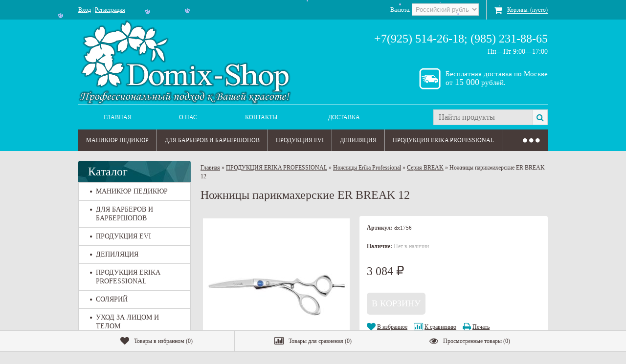

--- FILE ---
content_type: text/html; charset=utf-8
request_url: https://domix-shop.ru/nozhnitsy-parikmakherskie-er-break-12/
body_size: 20465
content:
<!DOCTYPE html> <!--[if lt IE 8]>	<html class="no-js lt-ie8">	<![endif]--> <!--[if IE 8]>		<html class="no-js ie8">	<![endif]--> <!--[if gt IE 8]>	<html class="no-js gt-ie8">	<![endif]--> <!--[if !IE]><!-->	<html class="no-js">	<!--<![endif]--> <head> <meta name="p:domain_verify" content="c7d6b85224694c448817a511d5a8a117"/> <meta http-equiv="Content-Type" content="text/html; charset=utf-8" /> <meta http-equiv="X-UA-Compatible" content="IE=edge" /> <meta name="yandex-verification" content="38d723b5704b6a9e" /> <meta name="yandex-verification" content="0ecd855ce743fa44" /> <title>Купить Ножницы парикмахерские ER BREAK 12 по цене 3 084 руб. в интернет магазине DOMIX-SHOP.RU</title> <meta name="Keywords" content="Ножницы парикмахерские ER BREAK 12, Серия BREAK" /> <meta name="Description" content="В интернет-магазине DOMIX-SHOP.RU вы можете приобрести Ножницы парикмахерские ER BREAK 12 всего за 3 084 руб." /> <meta name="viewport" content="width=768" /> <meta name="HandheldFriendly" content="true" /> <link rel="canonical" href="https://domix-shop.ru/nozhnitsy-parikmakherskie-er-break-12/" /> <link rel="shortcut icon" href="/favicon.ico"/> <link rel="alternate" type="application/rss+xml" title="RSS &mdash; Домикс шоп" href="https://domix-shop.ru/blog/rss/">       <!--[if lt IE 9]>
    <script>
    document.createElement('header');
    document.createElement('nav');
    document.createElement('section');
    document.createElement('article');
    document.createElement('aside');
    document.createElement('footer');
    document.createElement('figure');
    document.createElement('hgroup');
    document.createElement('menu');
    </script>
    <![endif]-->              <meta property="og:type" content="og:product"> <meta property="og:title" content="Ножницы парикмахерские ER BREAK 12"> <meta property="og:image" content="https://domix-shop.ru/wa-data/public/shop/products/90/17/1790/images/3335/3335.750x0.jpg"> <meta property="og:url" content="https://domix-shop.ru/nozhnitsy-parikmakherskie-er-break-12/"> <meta property="product:price:amount" content="3084"> <meta property="product:price:currency" content="RUB"> <link rel="icon" href="/favicon.ico?v=1478079428" type="image/x-icon" /><link rel="apple-touch-icon" href="/apple-touch-icon.png?v=1478079806" />             </head> <body id="shop"> <div class="wrapper-top"> <div role="navigation"> <div class="bg-top-line"> <div class="container align-right"> <div class="auth"> <a href="/login/" rel="nofollow">Вход</a> | <a href="/signup/" rel="nofollow">Регистрация</a> </div> <div class="currency-toggle">Валюта:&nbsp;<select id="currency"><option value="RUB" selected>Российский рубль</option><option value="USD" >Доллар США</option><option value="EUR" >Евро</option></select></div><div id="cart" class="empty"><a href="/cart/" rel="nofollow"><i class="icon-shopping-cart cart empty"></i><span>Корзина: <span class="cart-total">(пусто)</span></span></a><div class="soaring-block"> <div id="soaring-cart"> <ul> </ul> </div> <div id="soaring-cart-total"> <p><span class="bold">Общая сумма</span> (с учетом скидки)<span class="bold cart-total">пусто</span></p> <div class='quickorder-button-cart' data-quickorder-cb data-quickorder-cart-button title='Купить в 1 клик' data-button-display='table'><i>Купить в 1 клик</i></div><a class="button" href="/cart/">Перейти в корзину</a> </div> </div></div> <div class="clear-both"></div> </div> </div> <div class="container"> <div class="header-info"> <div class="logo align-left"> <a class="logo-link" href="/" title="" rel="nofollow"> <div class="logo-img"> <img src="/wa-data/public/site/themes/comfortbuy/img/logo2.png" alt="" /> </div> </a> </div> <div class="contact align-right">
    	                
    	                    	                    ﻿<ul> <li class="top-contact phone">+7(925) 514-26-18;  (985) 231-88-65</li> <li class="top-contact hint">
                    
            Пн—Пт
             9:00—17:00            </li> <a href="https://domix-shop.ru/dostavka/" style="color:#fff;" title="Доставка"><span class="send">Бесплатная доставка по Москве <br>от <span style="font-size: large;">15 000</span> рублей.</span></a> </ul> </div> </div> <div class="top-menu"> <div class="infopages-search"> <div class="infopages"><ul id="page-list"><li class="hide-for-mobile menu"><div><a href="/" title="Главная" rel="nofollow">Главная</a></div></li><li class="hide-for-mobile menu"><div><a href="/onas/" title="О НАС" rel="nofollow">О НАС</a><ul><li><a href="/onas/soglashenie-s-politikoy-obrabotki-personalnykh-dannykh/" title="Соглашение с политикой обработки персональных данных" rel="nofollow">Соглашение</a></li></ul></div></li><li class="hide-for-mobile menu"><div><a href="/kontakty/" title="Контакты" rel="nofollow">Контакты</a></div></li><li class="hide-for-mobile menu"><div><a href="/dostavka/" title="Доставка" rel="nofollow">Доставка</a></div></li><li id="mobile-open"><a class="type5" href="#" rel="nofollow"><i class="icon-reorder"></i>Открыть меню</a></li><li class="search"><form method="get" action="/search/" class="align-right"> <div class="search-input"> <input id="search" type="search" name="query" placeholder="Найти продукты" class="autofit"><button type="submit" class="search-button icon-search"></button> </div> </form></li> </ul>  </div> </div> <div id="horizontal-category-wrap"> <ul class="comfortbuy-horizontal-tree horizontal-tree-two"><li><a href="/category/manikurpedikur/" data-icon-id="142"><i class="icon-circle"></i><i class="cb-minus">&#8211;</i>МАНИКЮР ПЕДИКЮР</a><ul><li><a href="/category/manikurpedikur/manikyurnyy-instrument-yoko/" data-icon-id="222"><i class="icon-circle"></i><i class="cb-minus">&#8211;</i>Маникюрный инструмент YOKO</a><ul><li><a href="/category/manikurpedikur/manikyurnyy-instrument-yoko/manikyurnye-kusachki/" data-icon-id="223"><i class="icon-circle"></i><i class="cb-minus">&#8211;</i>Кусачки для маникюра и педикюра</a></li><li><a href="/category/manikurpedikur/manikyurnyy-instrument-yoko/manikyurnye-nozhnitsy/" data-icon-id="224"><i class="icon-circle"></i><i class="cb-minus">&#8211;</i>Маникюрные ножницы</a></li><li><a href="/category/manikurpedikur/manikyurnyy-instrument-yoko/pintsety/" data-icon-id="225"><i class="icon-circle"></i><i class="cb-minus">&#8211;</i>Пинцеты</a></li><li><a href="/category/manikurpedikur/manikyurnyy-instrument-yoko/kyuretki/" data-icon-id="228"><i class="icon-circle"></i><i class="cb-minus">&#8211;</i>Кюретки</a></li><li><a href="/category/manikurpedikur/manikyurnyy-instrument-yoko/shabery/" data-icon-id="226"><i class="icon-circle"></i><i class="cb-minus">&#8211;</i>Шаберы</a></li></ul></li><li><a href="/category/manikurpedikur/manikyurnyy-instrument-nippon-nippers/" data-icon-id="255"><i class="icon-circle"></i><i class="cb-minus">&#8211;</i>Маникюрный инструмент Nippon Nippers</a><ul><li><a href="/category/manikurpedikur/manikyurnyy-instrument-nippon-nippers/tvizery-dlya-kutikuly/" data-icon-id="271"><i class="icon-circle"></i><i class="cb-minus">&#8211;</i>Твизеры для кутикулы</a></li><li><a href="/category/manikurpedikur/manikyurnyy-instrument-nippon-nippers/nozhnitsy-dlya-kutikuly/" data-icon-id="258"><i class="icon-circle"></i><i class="cb-minus">&#8211;</i>Ножницы для кутикулы</a></li><li><a href="/category/manikurpedikur/manikyurnyy-instrument-nippon-nippers/pushery/" data-icon-id="260"><i class="icon-circle"></i><i class="cb-minus">&#8211;</i>Пушеры</a></li><li><a href="/category/manikurpedikur/manikyurnyy-instrument-nippon-nippers/kyuretki/" data-icon-id="261"><i class="icon-circle"></i><i class="cb-minus">&#8211;</i>Кюретки</a></li><li><a href="/category/manikurpedikur/manikyurnyy-instrument-nippon-nippers/pintsety/" data-icon-id="259"><i class="icon-circle"></i><i class="cb-minus">&#8211;</i>Пинцеты</a></li></ul></li><li><a href="/category/manikurpedikur/manikyurnyy-instrument-mertz/" data-icon-id="283"><i class="icon-circle"></i><i class="cb-minus">&#8211;</i>Маникюрный инструмент Mertz</a><ul><li><a href="/category/manikurpedikur/manikyurnyy-instrument-mertz/tvizery-dlya-kutikuly/" data-icon-id="284"><i class="icon-circle"></i><i class="cb-minus">&#8211;</i>Твизеры для кутикулы</a></li></ul></li><li><a href="/category/manikurpedikur/dizayn-dlya-nogtey/" data-icon-id="277"><i class="icon-circle"></i><i class="cb-minus">&#8211;</i>Дизайн для ногтей</a></li><li><a href="/category/manikurpedikur/antiseptiki/" data-icon-id="161"><i class="icon-circle"></i><i class="cb-minus">&#8211;</i>Антисептики</a></li><li><a href="/category/manikurpedikur/ukhod-za-nogtyami/" data-icon-id="160"><i class="icon-circle"></i><i class="cb-minus">&#8211;</i>Уход за ногтями</a></li><li><a href="/category/manikurpedikur/ukhod-za-nogami/" data-icon-id="158"><i class="icon-circle"></i><i class="cb-minus">&#8211;</i>Уход за ногами</a></li><li><a href="/category/manikurpedikur/ukhod-za-rukami/" data-icon-id="157"><i class="icon-circle"></i><i class="cb-minus">&#8211;</i>Уход за руками</a></li><li><a href="/category/manikurpedikur/masla-dlya-nogtey/" data-icon-id="155"><i class="icon-circle"></i><i class="cb-minus">&#8211;</i>Масла для ногтей</a></li><li><a href="/category/manikurpedikur/pilki-dlya-manikyura/" data-icon-id="154"><i class="icon-circle"></i><i class="cb-minus">&#8211;</i>Пилки для маникюра</a></li><li><a href="/category/manikurpedikur/bafy-dlya-nogtey/" data-icon-id="263"><i class="icon-circle"></i><i class="cb-minus">&#8211;</i>Бафы для ногтей</a></li><li><a href="/category/manikurpedikur/krema-i-voski/" data-icon-id="145"><i class="icon-circle"></i><i class="cb-minus">&#8211;</i>Крема и воски</a></li><li><a href="/category/manikurpedikur/lazernye-terki/" data-icon-id="165"><i class="icon-circle"></i><i class="cb-minus">&#8211;</i>Лазерные терки</a></li><li><a href="/category/manikurpedikur/eko-terki-dlya-pedikyura/" data-icon-id="235"><i class="icon-circle"></i><i class="cb-minus">&#8211;</i>ЭКО терки для педикюра</a></li><li><a href="/category/manikurpedikur/oborudovanie-dlya-manikyura/" data-icon-id="164"><i class="icon-circle"></i><i class="cb-minus">&#8211;</i>Оборудование для маникюра</a></li><li><a href="/category/manikurpedikur/raskhodnye-materialy-dlya-apparatnogo-manikyura/" data-icon-id="221"><i class="icon-circle"></i><i class="cb-minus">&#8211;</i>Расходные материалы для аппаратного маникюра</a></li><li><a href="/category/manikurpedikur/84/" data-icon-id="84"><i class="icon-circle"></i><i class="cb-minus">&#8211;</i>Аксесуары для маникюра</a></li></ul></li><li><a href="/category/dl/" data-icon-id="168"><i class="icon-circle"></i><i class="cb-minus">&#8211;</i>ДЛЯ БАРБЕРОВ И БАРБЕРШОПОВ</a></li><li><a href="/category/produktsiya-evi/" data-icon-id="264"><i class="icon-circle"></i><i class="cb-minus">&#8211;</i>ПРОДУКЦИЯ EVI</a><ul><li><a href="/category/produktsiya-evi/shampuni/" data-icon-id="265"><i class="icon-circle"></i><i class="cb-minus">&#8211;</i>Шампуни</a></li><li><a href="/category/produktsiya-evi/balzamy-dlya-volos/" data-icon-id="266"><i class="icon-circle"></i><i class="cb-minus">&#8211;</i>Бальзамы для волос</a></li><li><a href="/category/produktsiya-evi/konditsionery-dlya-volos/" data-icon-id="267"><i class="icon-circle"></i><i class="cb-minus">&#8211;</i>Кондиционеры для волос</a></li></ul></li><li><a href="/category/dyepilyatsiya/" data-icon-id="106"><i class="icon-circle"></i><i class="cb-minus">&#8211;</i>ДЕПИЛЯЦИЯ</a><ul><li><a href="/category/dyepilyatsiya/sakharnaya-pasta-dlya-shugaringa/" data-icon-id="252"><i class="icon-circle"></i><i class="cb-minus">&#8211;</i>Сахарная паста для шугаринга</a></li><li><a href="/category/dyepilyatsiya/sredstva-do-i-posle/" data-icon-id="138"><i class="icon-circle"></i><i class="cb-minus">&#8211;</i>Средства &quot;до&quot; и &quot;после&quot;</a></li><li><a href="/category/dyepilyatsiya/vosk-v-kartridzhakh/" data-icon-id="135"><i class="icon-circle"></i><i class="cb-minus">&#8211;</i>Воск в картриджах</a></li><li><a href="/category/dyepilyatsiya/vosk-v-bankakh/" data-icon-id="109"><i class="icon-circle"></i><i class="cb-minus">&#8211;</i>Воск в банках</a></li><li><a href="/category/dyepilyatsiya/parafiny/" data-icon-id="108"><i class="icon-circle"></i><i class="cb-minus">&#8211;</i>Парафины</a></li><li><a href="/category/dyepilyatsiya/category_122/" data-icon-id="122"><i class="icon-circle"></i><i class="cb-minus">&#8211;</i>Воск горячий в брикетах</a></li><li><a href="/category/dyepilyatsiya/vosk-v-poloskakh/" data-icon-id="217"><i class="icon-circle"></i><i class="cb-minus">&#8211;</i>Воск в полосках</a></li><li><a href="/category/dyepilyatsiya/talki-pudry/" data-icon-id="262"><i class="icon-circle"></i><i class="cb-minus">&#8211;</i>Тальки, пудры</a></li><li><a href="/category/dyepilyatsiya/nagrevateli/" data-icon-id="110"><i class="icon-circle"></i><i class="cb-minus">&#8211;</i>Подогреватели</a></li><li><a href="/category/dyepilyatsiya/podarochnye-nabory-dlya-depilyatsii/" data-icon-id="219"><i class="icon-circle"></i><i class="cb-minus">&#8211;</i>Подарочные наборы для депиляции</a></li><li><a href="/category/dyepilyatsiya/aksessuary-dlya-depilyatsii/" data-icon-id="107"><i class="icon-circle"></i><i class="cb-minus">&#8211;</i>Аксессуары для депиляции</a></li></ul></li><li><a href="/category/produktsiya-u/" data-icon-id="236"><i class="icon-circle"></i><i class="cb-minus">&#8211;</i>ПРОДУКЦИЯ ERIKA PROFESSIONAL</a><ul><li><a href="/category/produktsiya-u/shchiptsy-dlya-volos-erika-professional/" data-icon-id="239"><i class="icon-circle"></i><i class="cb-minus">&#8211;</i>Щипцы для волос Erika Professional</a></li><li><a href="/category/produktsiya-u/feny-erika-professional/" data-icon-id="238"><i class="icon-circle"></i><i class="cb-minus">&#8211;</i>Фены Erika Professional</a></li><li><a href="/category/produktsiya-u/ployki-erika-professional/" data-icon-id="237"><i class="icon-circle"></i><i class="cb-minus">&#8211;</i>Плойки Erika Professional</a></li></ul></li><li><a href="/category/solyariy/" data-icon-id="100"><i class="icon-circle"></i><i class="cb-minus">&#8211;</i>СОЛЯРИЙ</a><ul><li><a href="/category/solyariy/krema-soleo/" data-icon-id="103"><i class="icon-circle"></i><i class="cb-minus">&#8211;</i>Крема Soleo</a></li><li><a href="/category/solyariy/aksessuary-dlya-solyariya/" data-icon-id="105"><i class="icon-circle"></i><i class="cb-minus">&#8211;</i>Аксессуары для солярия</a></li></ul></li><li><a href="/category/ukhod-za-litsom-i-tyelom/" data-icon-id="132"><i class="icon-circle"></i><i class="cb-minus">&#8211;</i>УХОД ЗА ЛИЦОМ И ТЕЛОМ</a><ul><li><a href="/category/ukhod-za-litsom-i-tyelom/sol-dlya-vann/" data-icon-id="286"><i class="icon-circle"></i><i class="cb-minus">&#8211;</i>Соль для ванн</a></li><li><a href="/category/ukhod-za-litsom-i-tyelom/maski-dlya-litsa/" data-icon-id="285"><i class="icon-circle"></i><i class="cb-minus">&#8211;</i>Маски для лица</a></li><li><a href="/category/ukhod-za-litsom-i-tyelom/geli-dlya-dusha/" data-icon-id="290"><i class="icon-circle"></i><i class="cb-minus">&#8211;</i>Гели для душа</a></li><li><a href="/category/ukhod-za-litsom-i-tyelom/penki-dlya-ukhoda-za-litsom-i-telom/" data-icon-id="276"><i class="icon-circle"></i><i class="cb-minus">&#8211;</i>Пенки для ухода за лицом и телом</a></li><li><a href="/category/ukhod-za-litsom-i-tyelom/skraby-dlya-tela/" data-icon-id="251"><i class="icon-circle"></i><i class="cb-minus">&#8211;</i>Скрабы для тела</a></li><li><a href="/category/ukhod-za-litsom-i-tyelom/brovi-i-resnitsy/" data-icon-id="250"><i class="icon-circle"></i><i class="cb-minus">&#8211;</i>Брови и ресницы</a></li></ul></li><li><a href="/category/tovary/" data-icon-id="214"><i class="icon-circle"></i><i class="cb-minus">&#8211;</i>ТОВАРЫ ДЛЯ МАКИЯЖА</a></li><li><a href="/category/ukhod-za-volosami/" data-icon-id="288"><i class="icon-circle"></i><i class="cb-minus">&#8211;</i>УХОД ЗА ВОЛОСАМИ</a><ul><li><a href="/category/ukhod-za-volosami/shampuni/" data-icon-id="289"><i class="icon-circle"></i><i class="cb-minus">&#8211;</i>Шампуни</a></li></ul></li><li><a href="/category/dyezinfyektsiya-i-styerilizatsiya/" data-icon-id="99"><i class="icon-circle"></i><i class="cb-minus">&#8211;</i>ДЕЗИНФЕКЦИЯ И СТЕРИЛИЗАЦИЯ</a><ul><li><a href="/category/dyezinfyektsiya-i-styerilizatsiya/aldyez---dezinfektsiya-i-gigienicheskie-sredstva/" data-icon-id="207"><i class="icon-circle"></i><i class="cb-minus">&#8211;</i>АЛДЕЗ - дезинфекция и гигиенические средства</a></li><li><a href="/category/dyezinfyektsiya-i-styerilizatsiya/sredstva-dezinfektsii-i-sterilizatsii-obshchego-naznacheniya/" data-icon-id="208"><i class="icon-circle"></i><i class="cb-minus">&#8211;</i>Средства дезинфекции и стерилизации общего назначения</a></li></ul></li><li><a href="/category/odnorazovaya-produktsiya/" data-icon-id="91"><i class="icon-circle"></i><i class="cb-minus">&#8211;</i>ОДНОРАЗОВАЯ ПРОДУКЦИЯ</a><ul><li><a href="/category/odnorazovaya-produktsiya/industrialnye-salfetki/" data-icon-id="293"><i class="icon-circle"></i><i class="cb-minus">&#8211;</i>Индустриальные салфетки</a></li><li><a href="/category/odnorazovaya-produktsiya/odnorazovye-prostyni-v-rulone/" data-icon-id="216"><i class="icon-circle"></i><i class="cb-minus">&#8211;</i>Одноразовые простыни в рулоне</a></li><li><a href="/category/odnorazovaya-produktsiya/kovriki-tapochki-i-bakhily/" data-icon-id="152"><i class="icon-circle"></i><i class="cb-minus">&#8211;</i>Коврики тапочки и бахилы</a></li><li><a href="/category/odnorazovaya-produktsiya/odnorazovye-sredstva-gigieny-dlya-gostinits/" data-icon-id="148"><i class="icon-circle"></i><i class="cb-minus">&#8211;</i>Одноразовые средства гигиены для гостиниц (минимальный заказ 50тр)</a><ul><li><a href="/category/odnorazovaya-produktsiya/odnorazovye-sredstva-gigieny-dlya-gostinits/odnorazovye-izdeliya-v-pp-paketakh/" data-icon-id="149"><i class="icon-circle"></i><i class="cb-minus">&#8211;</i>Одноразовые изделия в пп пакетах (минимальный заказ 50тр)</a></li><li><a href="/category/odnorazovaya-produktsiya/odnorazovye-sredstva-gigieny-dlya-gostinits/odnorazovye-moyushchie-i-ukhazhivayushchie-sredstva-v-tubakh-i-flakonakh/" data-icon-id="150"><i class="icon-circle"></i><i class="cb-minus">&#8211;</i>Одноразовые моющие и ухаживающие средства в тубах и флаконах (минимальный заказ 50тр)</a></li><li><a href="/category/odnorazovaya-produktsiya/odnorazovye-sredstva-gigieny-dlya-gostinits/odnorazovye-izdeliya-v-kartonnykh-korobochkakh/" data-icon-id="151"><i class="icon-circle"></i><i class="cb-minus">&#8211;</i>Одноразовые изделия в картонных коробочках (минимальный заказ 50тр)</a></li></ul></li><li><a href="/category/odnorazovaya-produktsiya/prostyni-odnorazovye-individualno-slozhennye/" data-icon-id="129"><i class="icon-circle"></i><i class="cb-minus">&#8211;</i>Простыни одноразовые, индивидуально сложенные</a></li><li><a href="/category/odnorazovaya-produktsiya/penyuary-peleriny-fartuki-chekhly-i-khalaty/" data-icon-id="128"><i class="icon-circle"></i><i class="cb-minus">&#8211;</i>Пеньюары, пелерины, фартуки, чехлы и халаты</a></li><li><a href="/category/odnorazovaya-produktsiya/perchatki-odnorazovye/" data-icon-id="117"><i class="icon-circle"></i><i class="cb-minus">&#8211;</i>Перчатки одноразовые</a></li><li><a href="/category/odnorazovaya-produktsiya/odnorazovye-prostyni/" data-icon-id="115"><i class="icon-circle"></i><i class="cb-minus">&#8211;</i>Одноразовые простыни уложенные пластом</a></li><li><a href="/category/odnorazovaya-produktsiya/tovary-dlya-pedikyura/" data-icon-id="114"><i class="icon-circle"></i><i class="cb-minus">&#8211;</i>Товары для маникюра и педикюра</a></li><li><a href="/category/odnorazovaya-produktsiya/odnorazovye-polotentsa/" data-icon-id="113"><i class="icon-circle"></i><i class="cb-minus">&#8211;</i>Одноразовые полотенца</a></li><li><a href="/category/odnorazovaya-produktsiya/category_119/" data-icon-id="119"><i class="icon-circle"></i><i class="cb-minus">&#8211;</i>Ватные палочки, диски,спонжи</a></li><li><a href="/category/odnorazovaya-produktsiya/category_120/" data-icon-id="120"><i class="icon-circle"></i><i class="cb-minus">&#8211;</i>Шприцы одноразовые</a></li><li><a href="/category/odnorazovaya-produktsiya/salfetki-spanleys/" data-icon-id="291"><i class="icon-circle"></i><i class="cb-minus">&#8211;</i>Салфетки сложенные</a></li><li><a href="/category/odnorazovaya-produktsiya/category_121/" data-icon-id="121"><i class="icon-circle"></i><i class="cb-minus">&#8211;</i>Салфетки спанлейс в рулонах</a></li><li><a href="/category/odnorazovaya-produktsiya/category_116/" data-icon-id="116"><i class="icon-circle"></i><i class="cb-minus">&#8211;</i>Воротнички маски шапочки фольга</a></li></ul></li><li><a href="/category/sredstva-dlya-mytya-posudy/" data-icon-id="94"><i class="icon-circle"></i><i class="cb-minus">&#8211;</i>СРЕДСТВА ДЛЯ МЫТЬЯ ПОСУДЫ</a></li><li><a href="/category/sredstva-dlya-mytya-stekol/" data-icon-id="95"><i class="icon-circle"></i><i class="cb-minus">&#8211;</i>СРЕДСТВА ДЛЯ МЫТЬЯ СТЕКОЛ</a></li><li><a href="/category/khozyaystvyennyye-tovary/" data-icon-id="96"><i class="icon-circle"></i><i class="cb-minus">&#8211;</i>ХОЗЯЙСТВЕННЫЕ ТОВАРЫ</a><ul><li><a href="/category/khozyaystvyennyye-tovary/musornyye-pakyety/" data-icon-id="98"><i class="icon-circle"></i><i class="cb-minus">&#8211;</i>Мусорные пакеты</a></li><li><a href="/category/khozyaystvyennyye-tovary/tualyetnaya-bumaga-polotyentsa/" data-icon-id="97"><i class="icon-circle"></i><i class="cb-minus">&#8211;</i>Туалетная бумага, полотенца</a></li></ul></li><li><a href="/category/aksessuary/" data-icon-id="112"><i class="icon-circle"></i><i class="cb-minus">&#8211;</i>АКСЕССУАРЫ</a></li><li><a href="/category/aktsii-skidki/" data-icon-id="143"><i class="icon-circle"></i><i class="cb-minus">&#8211;</i>АКЦИИ, СКИДКИ</a><ul><li><a href="/category/aktsii-skidki/lechebnye-i-ukhazhivayushchie-sredstva-dlya-nogtey/" data-icon-id="147"><i class="icon-circle"></i><i class="cb-minus">&#8211;</i>Лечебные и ухаживающие средства для ногтей</a></li></ul></li><li><a href="/category/katalogi/" data-icon-id="169"><i class="icon-circle"></i><i class="cb-minus">&#8211;</i>КАТАЛОГИ</a></li><li><a href="/category/syertifikaty/" data-icon-id="140"><i class="icon-circle"></i><i class="cb-minus">&#8211;</i>СЕРТИФИКАТЫ</a><ul><li><a href="/category/syertifikaty/kosmetika-soliro/" data-icon-id="279"><i class="icon-circle"></i><i class="cb-minus">&#8211;</i>Косметика Солиро</a></li><li><a href="/category/syertifikaty/kosmetika-merkuriy/" data-icon-id="163"><i class="icon-circle"></i><i class="cb-minus">&#8211;</i>Косметика Меркурий</a></li><li><a href="/category/syertifikaty/produktsiya-yoko/" data-icon-id="233"><i class="icon-circle"></i><i class="cb-minus">&#8211;</i>Продукция YOKO</a></li><li><a href="/category/syertifikaty/produktsiya-medmil/" data-icon-id="171"><i class="icon-circle"></i><i class="cb-minus">&#8211;</i>Продукция Медмил</a></li><li><a href="/category/syertifikaty/produktsiya-dgm-pharma/" data-icon-id="172"><i class="icon-circle"></i><i class="cb-minus">&#8211;</i>Продукция DGM Pharma</a></li><li><a href="/category/syertifikaty/envie-ukhod-za-volosami/" data-icon-id="206"><i class="icon-circle"></i><i class="cb-minus">&#8211;</i>ENVIE уход за волосами</a></li><li><a href="/category/syertifikaty/kosmetika-domix/" data-icon-id="141"><i class="icon-circle"></i><i class="cb-minus">&#8211;</i>Косметика Domix</a></li><li><a href="/category/syertifikaty/produktsiya-erika-professional/" data-icon-id="234"><i class="icon-circle"></i><i class="cb-minus">&#8211;</i>Продукция Erika Professional</a></li><li><a href="/category/syertifikaty/produktsiya-gigiena-med/" data-icon-id="209"><i class="icon-circle"></i><i class="cb-minus">&#8211;</i>Продукция Гигиена Мед</a></li><li><a href="/category/syertifikaty/produktsiya-eksim-polimer-treyd/" data-icon-id="292"><i class="icon-circle"></i><i class="cb-minus">&#8211;</i>Эксим Полимер</a></li></ul></li><li><a href="/category/prays-list/" data-icon-id="123"><i class="icon-circle"></i><i class="cb-minus">&#8211;</i>ПРАЙС ЛИСТ</a></li></ul>  </div> </div> </div> <div class="clear-both"></div> </div> </div> <div class="wrapper"> <div class="container"> <div id="main"> <div class="sidebar left230px"> <p class="align-right hide-for-desktop" id="mobile-close"><a class="type5" href="#" rel="nofollow">Закрыть</a></p> <ul class="wa-apps hide-for-desktop"> <li><a href="/onas/" class="type5"><i class="icon-globe"></i><span>О нас</span></a></li> <li><a href="/domix-shoprusitemapxml/" class="type5"><i class="icon-globe"></i><span>Карта сайта</span></a></li> </ul> <div class="shop-category"> <div class="caption acapitalize">Каталог</div> <ul class="comfortbuy-vertical-tree hide-for-mobile vertical-tree-two"><li><a href="/category/manikurpedikur/" data-icon-id="142"><i class="icon-circle"></i><i class="cb-minus">&#8211;</i>МАНИКЮР ПЕДИКЮР</a><ul><li><a href="/category/manikurpedikur/manikyurnyy-instrument-yoko/" data-icon-id="222"><i class="icon-circle"></i><i class="cb-minus">&#8211;</i>Маникюрный инструмент YOKO</a><ul><li><a href="/category/manikurpedikur/manikyurnyy-instrument-yoko/manikyurnye-kusachki/" data-icon-id="223"><i class="icon-circle"></i><i class="cb-minus">&#8211;</i>Кусачки для маникюра и педикюра</a></li><li><a href="/category/manikurpedikur/manikyurnyy-instrument-yoko/manikyurnye-nozhnitsy/" data-icon-id="224"><i class="icon-circle"></i><i class="cb-minus">&#8211;</i>Маникюрные ножницы</a></li><li><a href="/category/manikurpedikur/manikyurnyy-instrument-yoko/pintsety/" data-icon-id="225"><i class="icon-circle"></i><i class="cb-minus">&#8211;</i>Пинцеты</a></li><li><a href="/category/manikurpedikur/manikyurnyy-instrument-yoko/kyuretki/" data-icon-id="228"><i class="icon-circle"></i><i class="cb-minus">&#8211;</i>Кюретки</a></li><li><a href="/category/manikurpedikur/manikyurnyy-instrument-yoko/shabery/" data-icon-id="226"><i class="icon-circle"></i><i class="cb-minus">&#8211;</i>Шаберы</a></li></ul></li><li><a href="/category/manikurpedikur/manikyurnyy-instrument-nippon-nippers/" data-icon-id="255"><i class="icon-circle"></i><i class="cb-minus">&#8211;</i>Маникюрный инструмент Nippon Nippers</a><ul><li><a href="/category/manikurpedikur/manikyurnyy-instrument-nippon-nippers/tvizery-dlya-kutikuly/" data-icon-id="271"><i class="icon-circle"></i><i class="cb-minus">&#8211;</i>Твизеры для кутикулы</a></li><li><a href="/category/manikurpedikur/manikyurnyy-instrument-nippon-nippers/nozhnitsy-dlya-kutikuly/" data-icon-id="258"><i class="icon-circle"></i><i class="cb-minus">&#8211;</i>Ножницы для кутикулы</a></li><li><a href="/category/manikurpedikur/manikyurnyy-instrument-nippon-nippers/pushery/" data-icon-id="260"><i class="icon-circle"></i><i class="cb-minus">&#8211;</i>Пушеры</a></li><li><a href="/category/manikurpedikur/manikyurnyy-instrument-nippon-nippers/kyuretki/" data-icon-id="261"><i class="icon-circle"></i><i class="cb-minus">&#8211;</i>Кюретки</a></li><li><a href="/category/manikurpedikur/manikyurnyy-instrument-nippon-nippers/pintsety/" data-icon-id="259"><i class="icon-circle"></i><i class="cb-minus">&#8211;</i>Пинцеты</a></li></ul></li><li><a href="/category/manikurpedikur/manikyurnyy-instrument-mertz/" data-icon-id="283"><i class="icon-circle"></i><i class="cb-minus">&#8211;</i>Маникюрный инструмент Mertz</a><ul><li><a href="/category/manikurpedikur/manikyurnyy-instrument-mertz/tvizery-dlya-kutikuly/" data-icon-id="284"><i class="icon-circle"></i><i class="cb-minus">&#8211;</i>Твизеры для кутикулы</a></li></ul></li><li><a href="/category/manikurpedikur/dizayn-dlya-nogtey/" data-icon-id="277"><i class="icon-circle"></i><i class="cb-minus">&#8211;</i>Дизайн для ногтей</a></li><li><a href="/category/manikurpedikur/antiseptiki/" data-icon-id="161"><i class="icon-circle"></i><i class="cb-minus">&#8211;</i>Антисептики</a></li><li><a href="/category/manikurpedikur/ukhod-za-nogtyami/" data-icon-id="160"><i class="icon-circle"></i><i class="cb-minus">&#8211;</i>Уход за ногтями</a></li><li><a href="/category/manikurpedikur/ukhod-za-nogami/" data-icon-id="158"><i class="icon-circle"></i><i class="cb-minus">&#8211;</i>Уход за ногами</a></li><li><a href="/category/manikurpedikur/ukhod-za-rukami/" data-icon-id="157"><i class="icon-circle"></i><i class="cb-minus">&#8211;</i>Уход за руками</a></li><li><a href="/category/manikurpedikur/masla-dlya-nogtey/" data-icon-id="155"><i class="icon-circle"></i><i class="cb-minus">&#8211;</i>Масла для ногтей</a></li><li><a href="/category/manikurpedikur/pilki-dlya-manikyura/" data-icon-id="154"><i class="icon-circle"></i><i class="cb-minus">&#8211;</i>Пилки для маникюра</a></li><li><a href="/category/manikurpedikur/bafy-dlya-nogtey/" data-icon-id="263"><i class="icon-circle"></i><i class="cb-minus">&#8211;</i>Бафы для ногтей</a></li><li><a href="/category/manikurpedikur/krema-i-voski/" data-icon-id="145"><i class="icon-circle"></i><i class="cb-minus">&#8211;</i>Крема и воски</a></li><li><a href="/category/manikurpedikur/lazernye-terki/" data-icon-id="165"><i class="icon-circle"></i><i class="cb-minus">&#8211;</i>Лазерные терки</a></li><li><a href="/category/manikurpedikur/eko-terki-dlya-pedikyura/" data-icon-id="235"><i class="icon-circle"></i><i class="cb-minus">&#8211;</i>ЭКО терки для педикюра</a></li><li><a href="/category/manikurpedikur/oborudovanie-dlya-manikyura/" data-icon-id="164"><i class="icon-circle"></i><i class="cb-minus">&#8211;</i>Оборудование для маникюра</a></li><li><a href="/category/manikurpedikur/raskhodnye-materialy-dlya-apparatnogo-manikyura/" data-icon-id="221"><i class="icon-circle"></i><i class="cb-minus">&#8211;</i>Расходные материалы для аппаратного маникюра</a></li><li><a href="/category/manikurpedikur/84/" data-icon-id="84"><i class="icon-circle"></i><i class="cb-minus">&#8211;</i>Аксесуары для маникюра</a></li></ul></li><li><a href="/category/dl/" data-icon-id="168"><i class="icon-circle"></i><i class="cb-minus">&#8211;</i>ДЛЯ БАРБЕРОВ И БАРБЕРШОПОВ</a></li><li><a href="/category/produktsiya-evi/" data-icon-id="264"><i class="icon-circle"></i><i class="cb-minus">&#8211;</i>ПРОДУКЦИЯ EVI</a><ul><li><a href="/category/produktsiya-evi/shampuni/" data-icon-id="265"><i class="icon-circle"></i><i class="cb-minus">&#8211;</i>Шампуни</a></li><li><a href="/category/produktsiya-evi/balzamy-dlya-volos/" data-icon-id="266"><i class="icon-circle"></i><i class="cb-minus">&#8211;</i>Бальзамы для волос</a></li><li><a href="/category/produktsiya-evi/konditsionery-dlya-volos/" data-icon-id="267"><i class="icon-circle"></i><i class="cb-minus">&#8211;</i>Кондиционеры для волос</a></li></ul></li><li><a href="/category/dyepilyatsiya/" data-icon-id="106"><i class="icon-circle"></i><i class="cb-minus">&#8211;</i>ДЕПИЛЯЦИЯ</a><ul><li><a href="/category/dyepilyatsiya/sakharnaya-pasta-dlya-shugaringa/" data-icon-id="252"><i class="icon-circle"></i><i class="cb-minus">&#8211;</i>Сахарная паста для шугаринга</a></li><li><a href="/category/dyepilyatsiya/sredstva-do-i-posle/" data-icon-id="138"><i class="icon-circle"></i><i class="cb-minus">&#8211;</i>Средства &quot;до&quot; и &quot;после&quot;</a></li><li><a href="/category/dyepilyatsiya/vosk-v-kartridzhakh/" data-icon-id="135"><i class="icon-circle"></i><i class="cb-minus">&#8211;</i>Воск в картриджах</a></li><li><a href="/category/dyepilyatsiya/vosk-v-bankakh/" data-icon-id="109"><i class="icon-circle"></i><i class="cb-minus">&#8211;</i>Воск в банках</a></li><li><a href="/category/dyepilyatsiya/parafiny/" data-icon-id="108"><i class="icon-circle"></i><i class="cb-minus">&#8211;</i>Парафины</a></li><li><a href="/category/dyepilyatsiya/category_122/" data-icon-id="122"><i class="icon-circle"></i><i class="cb-minus">&#8211;</i>Воск горячий в брикетах</a></li><li><a href="/category/dyepilyatsiya/vosk-v-poloskakh/" data-icon-id="217"><i class="icon-circle"></i><i class="cb-minus">&#8211;</i>Воск в полосках</a></li><li><a href="/category/dyepilyatsiya/talki-pudry/" data-icon-id="262"><i class="icon-circle"></i><i class="cb-minus">&#8211;</i>Тальки, пудры</a></li><li><a href="/category/dyepilyatsiya/nagrevateli/" data-icon-id="110"><i class="icon-circle"></i><i class="cb-minus">&#8211;</i>Подогреватели</a></li><li><a href="/category/dyepilyatsiya/podarochnye-nabory-dlya-depilyatsii/" data-icon-id="219"><i class="icon-circle"></i><i class="cb-minus">&#8211;</i>Подарочные наборы для депиляции</a></li><li><a href="/category/dyepilyatsiya/aksessuary-dlya-depilyatsii/" data-icon-id="107"><i class="icon-circle"></i><i class="cb-minus">&#8211;</i>Аксессуары для депиляции</a></li></ul></li><li><a href="/category/produktsiya-u/" data-icon-id="236"><i class="icon-circle"></i><i class="cb-minus">&#8211;</i>ПРОДУКЦИЯ ERIKA PROFESSIONAL</a><ul><li><a href="/category/produktsiya-u/shchiptsy-dlya-volos-erika-professional/" data-icon-id="239"><i class="icon-circle"></i><i class="cb-minus">&#8211;</i>Щипцы для волос Erika Professional</a></li><li><a href="/category/produktsiya-u/feny-erika-professional/" data-icon-id="238"><i class="icon-circle"></i><i class="cb-minus">&#8211;</i>Фены Erika Professional</a></li><li><a href="/category/produktsiya-u/ployki-erika-professional/" data-icon-id="237"><i class="icon-circle"></i><i class="cb-minus">&#8211;</i>Плойки Erika Professional</a></li></ul></li><li><a href="/category/solyariy/" data-icon-id="100"><i class="icon-circle"></i><i class="cb-minus">&#8211;</i>СОЛЯРИЙ</a><ul><li><a href="/category/solyariy/krema-soleo/" data-icon-id="103"><i class="icon-circle"></i><i class="cb-minus">&#8211;</i>Крема Soleo</a></li><li><a href="/category/solyariy/aksessuary-dlya-solyariya/" data-icon-id="105"><i class="icon-circle"></i><i class="cb-minus">&#8211;</i>Аксессуары для солярия</a></li></ul></li><li><a href="/category/ukhod-za-litsom-i-tyelom/" data-icon-id="132"><i class="icon-circle"></i><i class="cb-minus">&#8211;</i>УХОД ЗА ЛИЦОМ И ТЕЛОМ</a><ul><li><a href="/category/ukhod-za-litsom-i-tyelom/sol-dlya-vann/" data-icon-id="286"><i class="icon-circle"></i><i class="cb-minus">&#8211;</i>Соль для ванн</a></li><li><a href="/category/ukhod-za-litsom-i-tyelom/maski-dlya-litsa/" data-icon-id="285"><i class="icon-circle"></i><i class="cb-minus">&#8211;</i>Маски для лица</a></li><li><a href="/category/ukhod-za-litsom-i-tyelom/geli-dlya-dusha/" data-icon-id="290"><i class="icon-circle"></i><i class="cb-minus">&#8211;</i>Гели для душа</a></li><li><a href="/category/ukhod-za-litsom-i-tyelom/penki-dlya-ukhoda-za-litsom-i-telom/" data-icon-id="276"><i class="icon-circle"></i><i class="cb-minus">&#8211;</i>Пенки для ухода за лицом и телом</a></li><li><a href="/category/ukhod-za-litsom-i-tyelom/skraby-dlya-tela/" data-icon-id="251"><i class="icon-circle"></i><i class="cb-minus">&#8211;</i>Скрабы для тела</a></li><li><a href="/category/ukhod-za-litsom-i-tyelom/brovi-i-resnitsy/" data-icon-id="250"><i class="icon-circle"></i><i class="cb-minus">&#8211;</i>Брови и ресницы</a></li></ul></li><li><a href="/category/tovary/" data-icon-id="214"><i class="icon-circle"></i><i class="cb-minus">&#8211;</i>ТОВАРЫ ДЛЯ МАКИЯЖА</a></li><li><a href="/category/ukhod-za-volosami/" data-icon-id="288"><i class="icon-circle"></i><i class="cb-minus">&#8211;</i>УХОД ЗА ВОЛОСАМИ</a><ul><li><a href="/category/ukhod-za-volosami/shampuni/" data-icon-id="289"><i class="icon-circle"></i><i class="cb-minus">&#8211;</i>Шампуни</a></li></ul></li><li><a href="/category/dyezinfyektsiya-i-styerilizatsiya/" data-icon-id="99"><i class="icon-circle"></i><i class="cb-minus">&#8211;</i>ДЕЗИНФЕКЦИЯ И СТЕРИЛИЗАЦИЯ</a><ul><li><a href="/category/dyezinfyektsiya-i-styerilizatsiya/aldyez---dezinfektsiya-i-gigienicheskie-sredstva/" data-icon-id="207"><i class="icon-circle"></i><i class="cb-minus">&#8211;</i>АЛДЕЗ - дезинфекция и гигиенические средства</a></li><li><a href="/category/dyezinfyektsiya-i-styerilizatsiya/sredstva-dezinfektsii-i-sterilizatsii-obshchego-naznacheniya/" data-icon-id="208"><i class="icon-circle"></i><i class="cb-minus">&#8211;</i>Средства дезинфекции и стерилизации общего назначения</a></li></ul></li><li><a href="/category/odnorazovaya-produktsiya/" data-icon-id="91"><i class="icon-circle"></i><i class="cb-minus">&#8211;</i>ОДНОРАЗОВАЯ ПРОДУКЦИЯ</a><ul><li><a href="/category/odnorazovaya-produktsiya/industrialnye-salfetki/" data-icon-id="293"><i class="icon-circle"></i><i class="cb-minus">&#8211;</i>Индустриальные салфетки</a></li><li><a href="/category/odnorazovaya-produktsiya/odnorazovye-prostyni-v-rulone/" data-icon-id="216"><i class="icon-circle"></i><i class="cb-minus">&#8211;</i>Одноразовые простыни в рулоне</a></li><li><a href="/category/odnorazovaya-produktsiya/kovriki-tapochki-i-bakhily/" data-icon-id="152"><i class="icon-circle"></i><i class="cb-minus">&#8211;</i>Коврики тапочки и бахилы</a></li><li><a href="/category/odnorazovaya-produktsiya/odnorazovye-sredstva-gigieny-dlya-gostinits/" data-icon-id="148"><i class="icon-circle"></i><i class="cb-minus">&#8211;</i>Одноразовые средства гигиены для гостиниц (минимальный заказ 50тр)</a><ul><li><a href="/category/odnorazovaya-produktsiya/odnorazovye-sredstva-gigieny-dlya-gostinits/odnorazovye-izdeliya-v-pp-paketakh/" data-icon-id="149"><i class="icon-circle"></i><i class="cb-minus">&#8211;</i>Одноразовые изделия в пп пакетах (минимальный заказ 50тр)</a></li><li><a href="/category/odnorazovaya-produktsiya/odnorazovye-sredstva-gigieny-dlya-gostinits/odnorazovye-moyushchie-i-ukhazhivayushchie-sredstva-v-tubakh-i-flakonakh/" data-icon-id="150"><i class="icon-circle"></i><i class="cb-minus">&#8211;</i>Одноразовые моющие и ухаживающие средства в тубах и флаконах (минимальный заказ 50тр)</a></li><li><a href="/category/odnorazovaya-produktsiya/odnorazovye-sredstva-gigieny-dlya-gostinits/odnorazovye-izdeliya-v-kartonnykh-korobochkakh/" data-icon-id="151"><i class="icon-circle"></i><i class="cb-minus">&#8211;</i>Одноразовые изделия в картонных коробочках (минимальный заказ 50тр)</a></li></ul></li><li><a href="/category/odnorazovaya-produktsiya/prostyni-odnorazovye-individualno-slozhennye/" data-icon-id="129"><i class="icon-circle"></i><i class="cb-minus">&#8211;</i>Простыни одноразовые, индивидуально сложенные</a></li><li><a href="/category/odnorazovaya-produktsiya/penyuary-peleriny-fartuki-chekhly-i-khalaty/" data-icon-id="128"><i class="icon-circle"></i><i class="cb-minus">&#8211;</i>Пеньюары, пелерины, фартуки, чехлы и халаты</a></li><li><a href="/category/odnorazovaya-produktsiya/perchatki-odnorazovye/" data-icon-id="117"><i class="icon-circle"></i><i class="cb-minus">&#8211;</i>Перчатки одноразовые</a></li><li><a href="/category/odnorazovaya-produktsiya/odnorazovye-prostyni/" data-icon-id="115"><i class="icon-circle"></i><i class="cb-minus">&#8211;</i>Одноразовые простыни уложенные пластом</a></li><li><a href="/category/odnorazovaya-produktsiya/tovary-dlya-pedikyura/" data-icon-id="114"><i class="icon-circle"></i><i class="cb-minus">&#8211;</i>Товары для маникюра и педикюра</a></li><li><a href="/category/odnorazovaya-produktsiya/odnorazovye-polotentsa/" data-icon-id="113"><i class="icon-circle"></i><i class="cb-minus">&#8211;</i>Одноразовые полотенца</a></li><li><a href="/category/odnorazovaya-produktsiya/category_119/" data-icon-id="119"><i class="icon-circle"></i><i class="cb-minus">&#8211;</i>Ватные палочки, диски,спонжи</a></li><li><a href="/category/odnorazovaya-produktsiya/category_120/" data-icon-id="120"><i class="icon-circle"></i><i class="cb-minus">&#8211;</i>Шприцы одноразовые</a></li><li><a href="/category/odnorazovaya-produktsiya/salfetki-spanleys/" data-icon-id="291"><i class="icon-circle"></i><i class="cb-minus">&#8211;</i>Салфетки сложенные</a></li><li><a href="/category/odnorazovaya-produktsiya/category_121/" data-icon-id="121"><i class="icon-circle"></i><i class="cb-minus">&#8211;</i>Салфетки спанлейс в рулонах</a></li><li><a href="/category/odnorazovaya-produktsiya/category_116/" data-icon-id="116"><i class="icon-circle"></i><i class="cb-minus">&#8211;</i>Воротнички маски шапочки фольга</a></li></ul></li><li><a href="/category/sredstva-dlya-mytya-posudy/" data-icon-id="94"><i class="icon-circle"></i><i class="cb-minus">&#8211;</i>СРЕДСТВА ДЛЯ МЫТЬЯ ПОСУДЫ</a></li><li><a href="/category/sredstva-dlya-mytya-stekol/" data-icon-id="95"><i class="icon-circle"></i><i class="cb-minus">&#8211;</i>СРЕДСТВА ДЛЯ МЫТЬЯ СТЕКОЛ</a></li><li><a href="/category/khozyaystvyennyye-tovary/" data-icon-id="96"><i class="icon-circle"></i><i class="cb-minus">&#8211;</i>ХОЗЯЙСТВЕННЫЕ ТОВАРЫ</a><ul><li><a href="/category/khozyaystvyennyye-tovary/musornyye-pakyety/" data-icon-id="98"><i class="icon-circle"></i><i class="cb-minus">&#8211;</i>Мусорные пакеты</a></li><li><a href="/category/khozyaystvyennyye-tovary/tualyetnaya-bumaga-polotyentsa/" data-icon-id="97"><i class="icon-circle"></i><i class="cb-minus">&#8211;</i>Туалетная бумага, полотенца</a></li></ul></li><li><a href="/category/aksessuary/" data-icon-id="112"><i class="icon-circle"></i><i class="cb-minus">&#8211;</i>АКСЕССУАРЫ</a></li><li><a href="/category/aktsii-skidki/" data-icon-id="143"><i class="icon-circle"></i><i class="cb-minus">&#8211;</i>АКЦИИ, СКИДКИ</a><ul><li><a href="/category/aktsii-skidki/lechebnye-i-ukhazhivayushchie-sredstva-dlya-nogtey/" data-icon-id="147"><i class="icon-circle"></i><i class="cb-minus">&#8211;</i>Лечебные и ухаживающие средства для ногтей</a></li></ul></li><li><a href="/category/katalogi/" data-icon-id="169"><i class="icon-circle"></i><i class="cb-minus">&#8211;</i>КАТАЛОГИ</a></li><li><a href="/category/syertifikaty/" data-icon-id="140"><i class="icon-circle"></i><i class="cb-minus">&#8211;</i>СЕРТИФИКАТЫ</a><ul><li><a href="/category/syertifikaty/kosmetika-soliro/" data-icon-id="279"><i class="icon-circle"></i><i class="cb-minus">&#8211;</i>Косметика Солиро</a></li><li><a href="/category/syertifikaty/kosmetika-merkuriy/" data-icon-id="163"><i class="icon-circle"></i><i class="cb-minus">&#8211;</i>Косметика Меркурий</a></li><li><a href="/category/syertifikaty/produktsiya-yoko/" data-icon-id="233"><i class="icon-circle"></i><i class="cb-minus">&#8211;</i>Продукция YOKO</a></li><li><a href="/category/syertifikaty/produktsiya-medmil/" data-icon-id="171"><i class="icon-circle"></i><i class="cb-minus">&#8211;</i>Продукция Медмил</a></li><li><a href="/category/syertifikaty/produktsiya-dgm-pharma/" data-icon-id="172"><i class="icon-circle"></i><i class="cb-minus">&#8211;</i>Продукция DGM Pharma</a></li><li><a href="/category/syertifikaty/envie-ukhod-za-volosami/" data-icon-id="206"><i class="icon-circle"></i><i class="cb-minus">&#8211;</i>ENVIE уход за волосами</a></li><li><a href="/category/syertifikaty/kosmetika-domix/" data-icon-id="141"><i class="icon-circle"></i><i class="cb-minus">&#8211;</i>Косметика Domix</a></li><li><a href="/category/syertifikaty/produktsiya-erika-professional/" data-icon-id="234"><i class="icon-circle"></i><i class="cb-minus">&#8211;</i>Продукция Erika Professional</a></li><li><a href="/category/syertifikaty/produktsiya-gigiena-med/" data-icon-id="209"><i class="icon-circle"></i><i class="cb-minus">&#8211;</i>Продукция Гигиена Мед</a></li><li><a href="/category/syertifikaty/produktsiya-eksim-polimer-treyd/" data-icon-id="292"><i class="icon-circle"></i><i class="cb-minus">&#8211;</i>Эксим Полимер</a></li></ul></li><li><a href="/category/prays-list/" data-icon-id="123"><i class="icon-circle"></i><i class="cb-minus">&#8211;</i>ПРАЙС ЛИСТ</a></li></ul> <ul class="comfortbuy-vertical-tree hide-for-desktop vertical-tree-zero dhtml"><li><a href="/category/manikurpedikur/" data-icon-id="142"><i class="icon-circle"></i><i class="cb-minus">&#8211;</i>МАНИКЮР ПЕДИКЮР</a><ul><li><a href="/category/manikurpedikur/manikyurnyy-instrument-yoko/" data-icon-id="222"><i class="icon-circle"></i><i class="cb-minus">&#8211;</i>Маникюрный инструмент YOKO</a><ul><li><a href="/category/manikurpedikur/manikyurnyy-instrument-yoko/manikyurnye-kusachki/" data-icon-id="223"><i class="icon-circle"></i><i class="cb-minus">&#8211;</i>Кусачки для маникюра и педикюра</a></li><li><a href="/category/manikurpedikur/manikyurnyy-instrument-yoko/manikyurnye-nozhnitsy/" data-icon-id="224"><i class="icon-circle"></i><i class="cb-minus">&#8211;</i>Маникюрные ножницы</a></li><li><a href="/category/manikurpedikur/manikyurnyy-instrument-yoko/pintsety/" data-icon-id="225"><i class="icon-circle"></i><i class="cb-minus">&#8211;</i>Пинцеты</a></li><li><a href="/category/manikurpedikur/manikyurnyy-instrument-yoko/kyuretki/" data-icon-id="228"><i class="icon-circle"></i><i class="cb-minus">&#8211;</i>Кюретки</a></li><li><a href="/category/manikurpedikur/manikyurnyy-instrument-yoko/shabery/" data-icon-id="226"><i class="icon-circle"></i><i class="cb-minus">&#8211;</i>Шаберы</a></li></ul></li><li><a href="/category/manikurpedikur/manikyurnyy-instrument-nippon-nippers/" data-icon-id="255"><i class="icon-circle"></i><i class="cb-minus">&#8211;</i>Маникюрный инструмент Nippon Nippers</a><ul><li><a href="/category/manikurpedikur/manikyurnyy-instrument-nippon-nippers/tvizery-dlya-kutikuly/" data-icon-id="271"><i class="icon-circle"></i><i class="cb-minus">&#8211;</i>Твизеры для кутикулы</a></li><li><a href="/category/manikurpedikur/manikyurnyy-instrument-nippon-nippers/nozhnitsy-dlya-kutikuly/" data-icon-id="258"><i class="icon-circle"></i><i class="cb-minus">&#8211;</i>Ножницы для кутикулы</a></li><li><a href="/category/manikurpedikur/manikyurnyy-instrument-nippon-nippers/pushery/" data-icon-id="260"><i class="icon-circle"></i><i class="cb-minus">&#8211;</i>Пушеры</a></li><li><a href="/category/manikurpedikur/manikyurnyy-instrument-nippon-nippers/kyuretki/" data-icon-id="261"><i class="icon-circle"></i><i class="cb-minus">&#8211;</i>Кюретки</a></li><li><a href="/category/manikurpedikur/manikyurnyy-instrument-nippon-nippers/pintsety/" data-icon-id="259"><i class="icon-circle"></i><i class="cb-minus">&#8211;</i>Пинцеты</a></li></ul></li><li><a href="/category/manikurpedikur/manikyurnyy-instrument-mertz/" data-icon-id="283"><i class="icon-circle"></i><i class="cb-minus">&#8211;</i>Маникюрный инструмент Mertz</a><ul><li><a href="/category/manikurpedikur/manikyurnyy-instrument-mertz/tvizery-dlya-kutikuly/" data-icon-id="284"><i class="icon-circle"></i><i class="cb-minus">&#8211;</i>Твизеры для кутикулы</a></li></ul></li><li><a href="/category/manikurpedikur/dizayn-dlya-nogtey/" data-icon-id="277"><i class="icon-circle"></i><i class="cb-minus">&#8211;</i>Дизайн для ногтей</a></li><li><a href="/category/manikurpedikur/antiseptiki/" data-icon-id="161"><i class="icon-circle"></i><i class="cb-minus">&#8211;</i>Антисептики</a></li><li><a href="/category/manikurpedikur/ukhod-za-nogtyami/" data-icon-id="160"><i class="icon-circle"></i><i class="cb-minus">&#8211;</i>Уход за ногтями</a></li><li><a href="/category/manikurpedikur/ukhod-za-nogami/" data-icon-id="158"><i class="icon-circle"></i><i class="cb-minus">&#8211;</i>Уход за ногами</a></li><li><a href="/category/manikurpedikur/ukhod-za-rukami/" data-icon-id="157"><i class="icon-circle"></i><i class="cb-minus">&#8211;</i>Уход за руками</a></li><li><a href="/category/manikurpedikur/masla-dlya-nogtey/" data-icon-id="155"><i class="icon-circle"></i><i class="cb-minus">&#8211;</i>Масла для ногтей</a></li><li><a href="/category/manikurpedikur/pilki-dlya-manikyura/" data-icon-id="154"><i class="icon-circle"></i><i class="cb-minus">&#8211;</i>Пилки для маникюра</a></li><li><a href="/category/manikurpedikur/bafy-dlya-nogtey/" data-icon-id="263"><i class="icon-circle"></i><i class="cb-minus">&#8211;</i>Бафы для ногтей</a></li><li><a href="/category/manikurpedikur/krema-i-voski/" data-icon-id="145"><i class="icon-circle"></i><i class="cb-minus">&#8211;</i>Крема и воски</a></li><li><a href="/category/manikurpedikur/lazernye-terki/" data-icon-id="165"><i class="icon-circle"></i><i class="cb-minus">&#8211;</i>Лазерные терки</a></li><li><a href="/category/manikurpedikur/eko-terki-dlya-pedikyura/" data-icon-id="235"><i class="icon-circle"></i><i class="cb-minus">&#8211;</i>ЭКО терки для педикюра</a></li><li><a href="/category/manikurpedikur/oborudovanie-dlya-manikyura/" data-icon-id="164"><i class="icon-circle"></i><i class="cb-minus">&#8211;</i>Оборудование для маникюра</a></li><li><a href="/category/manikurpedikur/raskhodnye-materialy-dlya-apparatnogo-manikyura/" data-icon-id="221"><i class="icon-circle"></i><i class="cb-minus">&#8211;</i>Расходные материалы для аппаратного маникюра</a></li><li><a href="/category/manikurpedikur/84/" data-icon-id="84"><i class="icon-circle"></i><i class="cb-minus">&#8211;</i>Аксесуары для маникюра</a></li></ul></li><li><a href="/category/dl/" data-icon-id="168"><i class="icon-circle"></i><i class="cb-minus">&#8211;</i>ДЛЯ БАРБЕРОВ И БАРБЕРШОПОВ</a></li><li><a href="/category/produktsiya-evi/" data-icon-id="264"><i class="icon-circle"></i><i class="cb-minus">&#8211;</i>ПРОДУКЦИЯ EVI</a><ul><li><a href="/category/produktsiya-evi/shampuni/" data-icon-id="265"><i class="icon-circle"></i><i class="cb-minus">&#8211;</i>Шампуни</a></li><li><a href="/category/produktsiya-evi/balzamy-dlya-volos/" data-icon-id="266"><i class="icon-circle"></i><i class="cb-minus">&#8211;</i>Бальзамы для волос</a></li><li><a href="/category/produktsiya-evi/konditsionery-dlya-volos/" data-icon-id="267"><i class="icon-circle"></i><i class="cb-minus">&#8211;</i>Кондиционеры для волос</a></li></ul></li><li><a href="/category/dyepilyatsiya/" data-icon-id="106"><i class="icon-circle"></i><i class="cb-minus">&#8211;</i>ДЕПИЛЯЦИЯ</a><ul><li><a href="/category/dyepilyatsiya/sakharnaya-pasta-dlya-shugaringa/" data-icon-id="252"><i class="icon-circle"></i><i class="cb-minus">&#8211;</i>Сахарная паста для шугаринга</a></li><li><a href="/category/dyepilyatsiya/sredstva-do-i-posle/" data-icon-id="138"><i class="icon-circle"></i><i class="cb-minus">&#8211;</i>Средства &quot;до&quot; и &quot;после&quot;</a></li><li><a href="/category/dyepilyatsiya/vosk-v-kartridzhakh/" data-icon-id="135"><i class="icon-circle"></i><i class="cb-minus">&#8211;</i>Воск в картриджах</a></li><li><a href="/category/dyepilyatsiya/vosk-v-bankakh/" data-icon-id="109"><i class="icon-circle"></i><i class="cb-minus">&#8211;</i>Воск в банках</a></li><li><a href="/category/dyepilyatsiya/parafiny/" data-icon-id="108"><i class="icon-circle"></i><i class="cb-minus">&#8211;</i>Парафины</a></li><li><a href="/category/dyepilyatsiya/category_122/" data-icon-id="122"><i class="icon-circle"></i><i class="cb-minus">&#8211;</i>Воск горячий в брикетах</a></li><li><a href="/category/dyepilyatsiya/vosk-v-poloskakh/" data-icon-id="217"><i class="icon-circle"></i><i class="cb-minus">&#8211;</i>Воск в полосках</a></li><li><a href="/category/dyepilyatsiya/talki-pudry/" data-icon-id="262"><i class="icon-circle"></i><i class="cb-minus">&#8211;</i>Тальки, пудры</a></li><li><a href="/category/dyepilyatsiya/nagrevateli/" data-icon-id="110"><i class="icon-circle"></i><i class="cb-minus">&#8211;</i>Подогреватели</a></li><li><a href="/category/dyepilyatsiya/podarochnye-nabory-dlya-depilyatsii/" data-icon-id="219"><i class="icon-circle"></i><i class="cb-minus">&#8211;</i>Подарочные наборы для депиляции</a></li><li><a href="/category/dyepilyatsiya/aksessuary-dlya-depilyatsii/" data-icon-id="107"><i class="icon-circle"></i><i class="cb-minus">&#8211;</i>Аксессуары для депиляции</a></li></ul></li><li><a href="/category/produktsiya-u/" data-icon-id="236"><i class="icon-circle"></i><i class="cb-minus">&#8211;</i>ПРОДУКЦИЯ ERIKA PROFESSIONAL</a><ul><li><a href="/category/produktsiya-u/shchiptsy-dlya-volos-erika-professional/" data-icon-id="239"><i class="icon-circle"></i><i class="cb-minus">&#8211;</i>Щипцы для волос Erika Professional</a></li><li><a href="/category/produktsiya-u/feny-erika-professional/" data-icon-id="238"><i class="icon-circle"></i><i class="cb-minus">&#8211;</i>Фены Erika Professional</a></li><li><a href="/category/produktsiya-u/ployki-erika-professional/" data-icon-id="237"><i class="icon-circle"></i><i class="cb-minus">&#8211;</i>Плойки Erika Professional</a></li></ul></li><li><a href="/category/solyariy/" data-icon-id="100"><i class="icon-circle"></i><i class="cb-minus">&#8211;</i>СОЛЯРИЙ</a><ul><li><a href="/category/solyariy/krema-soleo/" data-icon-id="103"><i class="icon-circle"></i><i class="cb-minus">&#8211;</i>Крема Soleo</a></li><li><a href="/category/solyariy/aksessuary-dlya-solyariya/" data-icon-id="105"><i class="icon-circle"></i><i class="cb-minus">&#8211;</i>Аксессуары для солярия</a></li></ul></li><li><a href="/category/ukhod-za-litsom-i-tyelom/" data-icon-id="132"><i class="icon-circle"></i><i class="cb-minus">&#8211;</i>УХОД ЗА ЛИЦОМ И ТЕЛОМ</a><ul><li><a href="/category/ukhod-za-litsom-i-tyelom/sol-dlya-vann/" data-icon-id="286"><i class="icon-circle"></i><i class="cb-minus">&#8211;</i>Соль для ванн</a></li><li><a href="/category/ukhod-za-litsom-i-tyelom/maski-dlya-litsa/" data-icon-id="285"><i class="icon-circle"></i><i class="cb-minus">&#8211;</i>Маски для лица</a></li><li><a href="/category/ukhod-za-litsom-i-tyelom/geli-dlya-dusha/" data-icon-id="290"><i class="icon-circle"></i><i class="cb-minus">&#8211;</i>Гели для душа</a></li><li><a href="/category/ukhod-za-litsom-i-tyelom/penki-dlya-ukhoda-za-litsom-i-telom/" data-icon-id="276"><i class="icon-circle"></i><i class="cb-minus">&#8211;</i>Пенки для ухода за лицом и телом</a></li><li><a href="/category/ukhod-za-litsom-i-tyelom/skraby-dlya-tela/" data-icon-id="251"><i class="icon-circle"></i><i class="cb-minus">&#8211;</i>Скрабы для тела</a></li><li><a href="/category/ukhod-za-litsom-i-tyelom/brovi-i-resnitsy/" data-icon-id="250"><i class="icon-circle"></i><i class="cb-minus">&#8211;</i>Брови и ресницы</a></li></ul></li><li><a href="/category/tovary/" data-icon-id="214"><i class="icon-circle"></i><i class="cb-minus">&#8211;</i>ТОВАРЫ ДЛЯ МАКИЯЖА</a></li><li><a href="/category/ukhod-za-volosami/" data-icon-id="288"><i class="icon-circle"></i><i class="cb-minus">&#8211;</i>УХОД ЗА ВОЛОСАМИ</a><ul><li><a href="/category/ukhod-za-volosami/shampuni/" data-icon-id="289"><i class="icon-circle"></i><i class="cb-minus">&#8211;</i>Шампуни</a></li></ul></li><li><a href="/category/dyezinfyektsiya-i-styerilizatsiya/" data-icon-id="99"><i class="icon-circle"></i><i class="cb-minus">&#8211;</i>ДЕЗИНФЕКЦИЯ И СТЕРИЛИЗАЦИЯ</a><ul><li><a href="/category/dyezinfyektsiya-i-styerilizatsiya/aldyez---dezinfektsiya-i-gigienicheskie-sredstva/" data-icon-id="207"><i class="icon-circle"></i><i class="cb-minus">&#8211;</i>АЛДЕЗ - дезинфекция и гигиенические средства</a></li><li><a href="/category/dyezinfyektsiya-i-styerilizatsiya/sredstva-dezinfektsii-i-sterilizatsii-obshchego-naznacheniya/" data-icon-id="208"><i class="icon-circle"></i><i class="cb-minus">&#8211;</i>Средства дезинфекции и стерилизации общего назначения</a></li></ul></li><li><a href="/category/odnorazovaya-produktsiya/" data-icon-id="91"><i class="icon-circle"></i><i class="cb-minus">&#8211;</i>ОДНОРАЗОВАЯ ПРОДУКЦИЯ</a><ul><li><a href="/category/odnorazovaya-produktsiya/industrialnye-salfetki/" data-icon-id="293"><i class="icon-circle"></i><i class="cb-minus">&#8211;</i>Индустриальные салфетки</a></li><li><a href="/category/odnorazovaya-produktsiya/odnorazovye-prostyni-v-rulone/" data-icon-id="216"><i class="icon-circle"></i><i class="cb-minus">&#8211;</i>Одноразовые простыни в рулоне</a></li><li><a href="/category/odnorazovaya-produktsiya/kovriki-tapochki-i-bakhily/" data-icon-id="152"><i class="icon-circle"></i><i class="cb-minus">&#8211;</i>Коврики тапочки и бахилы</a></li><li><a href="/category/odnorazovaya-produktsiya/odnorazovye-sredstva-gigieny-dlya-gostinits/" data-icon-id="148"><i class="icon-circle"></i><i class="cb-minus">&#8211;</i>Одноразовые средства гигиены для гостиниц (минимальный заказ 50тр)</a><ul><li><a href="/category/odnorazovaya-produktsiya/odnorazovye-sredstva-gigieny-dlya-gostinits/odnorazovye-izdeliya-v-pp-paketakh/" data-icon-id="149"><i class="icon-circle"></i><i class="cb-minus">&#8211;</i>Одноразовые изделия в пп пакетах (минимальный заказ 50тр)</a></li><li><a href="/category/odnorazovaya-produktsiya/odnorazovye-sredstva-gigieny-dlya-gostinits/odnorazovye-moyushchie-i-ukhazhivayushchie-sredstva-v-tubakh-i-flakonakh/" data-icon-id="150"><i class="icon-circle"></i><i class="cb-minus">&#8211;</i>Одноразовые моющие и ухаживающие средства в тубах и флаконах (минимальный заказ 50тр)</a></li><li><a href="/category/odnorazovaya-produktsiya/odnorazovye-sredstva-gigieny-dlya-gostinits/odnorazovye-izdeliya-v-kartonnykh-korobochkakh/" data-icon-id="151"><i class="icon-circle"></i><i class="cb-minus">&#8211;</i>Одноразовые изделия в картонных коробочках (минимальный заказ 50тр)</a></li></ul></li><li><a href="/category/odnorazovaya-produktsiya/prostyni-odnorazovye-individualno-slozhennye/" data-icon-id="129"><i class="icon-circle"></i><i class="cb-minus">&#8211;</i>Простыни одноразовые, индивидуально сложенные</a></li><li><a href="/category/odnorazovaya-produktsiya/penyuary-peleriny-fartuki-chekhly-i-khalaty/" data-icon-id="128"><i class="icon-circle"></i><i class="cb-minus">&#8211;</i>Пеньюары, пелерины, фартуки, чехлы и халаты</a></li><li><a href="/category/odnorazovaya-produktsiya/perchatki-odnorazovye/" data-icon-id="117"><i class="icon-circle"></i><i class="cb-minus">&#8211;</i>Перчатки одноразовые</a></li><li><a href="/category/odnorazovaya-produktsiya/odnorazovye-prostyni/" data-icon-id="115"><i class="icon-circle"></i><i class="cb-minus">&#8211;</i>Одноразовые простыни уложенные пластом</a></li><li><a href="/category/odnorazovaya-produktsiya/tovary-dlya-pedikyura/" data-icon-id="114"><i class="icon-circle"></i><i class="cb-minus">&#8211;</i>Товары для маникюра и педикюра</a></li><li><a href="/category/odnorazovaya-produktsiya/odnorazovye-polotentsa/" data-icon-id="113"><i class="icon-circle"></i><i class="cb-minus">&#8211;</i>Одноразовые полотенца</a></li><li><a href="/category/odnorazovaya-produktsiya/category_119/" data-icon-id="119"><i class="icon-circle"></i><i class="cb-minus">&#8211;</i>Ватные палочки, диски,спонжи</a></li><li><a href="/category/odnorazovaya-produktsiya/category_120/" data-icon-id="120"><i class="icon-circle"></i><i class="cb-minus">&#8211;</i>Шприцы одноразовые</a></li><li><a href="/category/odnorazovaya-produktsiya/salfetki-spanleys/" data-icon-id="291"><i class="icon-circle"></i><i class="cb-minus">&#8211;</i>Салфетки сложенные</a></li><li><a href="/category/odnorazovaya-produktsiya/category_121/" data-icon-id="121"><i class="icon-circle"></i><i class="cb-minus">&#8211;</i>Салфетки спанлейс в рулонах</a></li><li><a href="/category/odnorazovaya-produktsiya/category_116/" data-icon-id="116"><i class="icon-circle"></i><i class="cb-minus">&#8211;</i>Воротнички маски шапочки фольга</a></li></ul></li><li><a href="/category/sredstva-dlya-mytya-posudy/" data-icon-id="94"><i class="icon-circle"></i><i class="cb-minus">&#8211;</i>СРЕДСТВА ДЛЯ МЫТЬЯ ПОСУДЫ</a></li><li><a href="/category/sredstva-dlya-mytya-stekol/" data-icon-id="95"><i class="icon-circle"></i><i class="cb-minus">&#8211;</i>СРЕДСТВА ДЛЯ МЫТЬЯ СТЕКОЛ</a></li><li><a href="/category/khozyaystvyennyye-tovary/" data-icon-id="96"><i class="icon-circle"></i><i class="cb-minus">&#8211;</i>ХОЗЯЙСТВЕННЫЕ ТОВАРЫ</a><ul><li><a href="/category/khozyaystvyennyye-tovary/musornyye-pakyety/" data-icon-id="98"><i class="icon-circle"></i><i class="cb-minus">&#8211;</i>Мусорные пакеты</a></li><li><a href="/category/khozyaystvyennyye-tovary/tualyetnaya-bumaga-polotyentsa/" data-icon-id="97"><i class="icon-circle"></i><i class="cb-minus">&#8211;</i>Туалетная бумага, полотенца</a></li></ul></li><li><a href="/category/aksessuary/" data-icon-id="112"><i class="icon-circle"></i><i class="cb-minus">&#8211;</i>АКСЕССУАРЫ</a></li><li><a href="/category/aktsii-skidki/" data-icon-id="143"><i class="icon-circle"></i><i class="cb-minus">&#8211;</i>АКЦИИ, СКИДКИ</a><ul><li><a href="/category/aktsii-skidki/lechebnye-i-ukhazhivayushchie-sredstva-dlya-nogtey/" data-icon-id="147"><i class="icon-circle"></i><i class="cb-minus">&#8211;</i>Лечебные и ухаживающие средства для ногтей</a></li></ul></li><li><a href="/category/katalogi/" data-icon-id="169"><i class="icon-circle"></i><i class="cb-minus">&#8211;</i>КАТАЛОГИ</a></li><li><a href="/category/syertifikaty/" data-icon-id="140"><i class="icon-circle"></i><i class="cb-minus">&#8211;</i>СЕРТИФИКАТЫ</a><ul><li><a href="/category/syertifikaty/kosmetika-soliro/" data-icon-id="279"><i class="icon-circle"></i><i class="cb-minus">&#8211;</i>Косметика Солиро</a></li><li><a href="/category/syertifikaty/kosmetika-merkuriy/" data-icon-id="163"><i class="icon-circle"></i><i class="cb-minus">&#8211;</i>Косметика Меркурий</a></li><li><a href="/category/syertifikaty/produktsiya-yoko/" data-icon-id="233"><i class="icon-circle"></i><i class="cb-minus">&#8211;</i>Продукция YOKO</a></li><li><a href="/category/syertifikaty/produktsiya-medmil/" data-icon-id="171"><i class="icon-circle"></i><i class="cb-minus">&#8211;</i>Продукция Медмил</a></li><li><a href="/category/syertifikaty/produktsiya-dgm-pharma/" data-icon-id="172"><i class="icon-circle"></i><i class="cb-minus">&#8211;</i>Продукция DGM Pharma</a></li><li><a href="/category/syertifikaty/envie-ukhod-za-volosami/" data-icon-id="206"><i class="icon-circle"></i><i class="cb-minus">&#8211;</i>ENVIE уход за волосами</a></li><li><a href="/category/syertifikaty/kosmetika-domix/" data-icon-id="141"><i class="icon-circle"></i><i class="cb-minus">&#8211;</i>Косметика Domix</a></li><li><a href="/category/syertifikaty/produktsiya-erika-professional/" data-icon-id="234"><i class="icon-circle"></i><i class="cb-minus">&#8211;</i>Продукция Erika Professional</a></li><li><a href="/category/syertifikaty/produktsiya-gigiena-med/" data-icon-id="209"><i class="icon-circle"></i><i class="cb-minus">&#8211;</i>Продукция Гигиена Мед</a></li><li><a href="/category/syertifikaty/produktsiya-eksim-polimer-treyd/" data-icon-id="292"><i class="icon-circle"></i><i class="cb-minus">&#8211;</i>Эксим Полимер</a></li></ul></li><li><a href="/category/prays-list/" data-icon-id="123"><i class="icon-circle"></i><i class="cb-minus">&#8211;</i>ПРАЙС ЛИСТ</a></li></ul>  </div> <div class="information block hide-for-desktop"> <span class="caption acapitalize">Разделы сайта</span> <ul> <li> <a href="/" title="Главная"><i class="icon-circle"></i>Главная</a> </li> <li> <a href="/onas/" title="О НАС"><i class="icon-circle"></i>О НАС</a> </li> <li> <a href="/kontakty/" title="Контакты"><i class="icon-circle"></i>Контакты</a> </li> <li> <a href="/dostavka/" title="Доставка"><i class="icon-circle"></i>Доставка</a> </li> </ul> </div> <div class="last-posts"> <div class="caption home"><span>Наши</span>новости</div> <ul class="slposts"> <li> <div class="post"> <span class="datetime">19.01.2026</span> <p>  

   

  

    Тальк      используется для быстрого подсушивания кожи во время депиляции деликатных зон....</p> <a class="type2" href="https://domix-shop.ru/blog/2026/01/talk-s-oksidom-tsinka-soliro/" title="Читать дальше" rel="nofollow">Читать дальше</a> </div> </li> <li> <div class="post"> <span class="datetime">16.01.2026</span> <p>  

   

  

    Антисептическая пудра        обладает антимикробными свойствами, применяется при...</p> <a class="type2" href="https://domix-shop.ru/blog/2026/01/antigridoznaya-pudra-soliro/" title="Читать дальше" rel="nofollow">Читать дальше</a> </div> </li> <li> <div class="post"> <span class="datetime">12.01.2026</span> <p>  

   

  

    Энзимная пудра для умывания      с эффектом пилинга. При смешивании с водой превращается в...</p> <a class="type2" href="https://domix-shop.ru/blog/2026/01/enzimnaya-pudra-ot-soliro/" title="Читать дальше" rel="nofollow">Читать дальше</a> </div> </li> <li> <div class="post"> <span class="datetime">23.12.2025</span> <p>  

   

 Уважаемые покупатели    магазина косметики Domix-Shop   , обращаем Ваше внимание! 

  26...</p> <a class="type2" href="https://domix-shop.ru/blog/2025/12/grafik-raboty-ofisa-v-novogodnie-i-rozhdestvenskie-prazdniki-2026g/" title="Читать дальше" rel="nofollow">Читать дальше</a> </div> </li> <li> <div class="post"> <span class="datetime">22.12.2025</span> <p>   

  Универсальные  многоразовые салфетки-скрабер  .   Назначение: для улицы, д  ля стирки, д  ля кафеля и...</p> <a class="type2" href="https://domix-shop.ru/blog/2025/12/mnogorazovye-salfetki-skraber/" title="Читать дальше" rel="nofollow">Читать дальше</a> </div> </li> <li> <div class="post"> <span class="datetime">15.12.2025</span> <p>  

   

  

    Экраны для защиты глаз при стрижке челки         . Упаковка - 50шт., прозрачный пластик. Козырек...</p> <a class="type2" href="https://domix-shop.ru/blog/2025/12/ekran-zashchitnyy-pri-strizhke-volos/" title="Читать дальше" rel="nofollow">Читать дальше</a> </div> </li> <li> <div class="post"> <span class="datetime">08.12.2025</span> <p>  

   

   

 Предлагаем Вашему вниманию     салфетки в рулонах      для дезинфекции  собственного...</p> <a class="type2" href="https://domix-shop.ru/blog/2025/12/vpityvayushchie-salfetki-v-rulonakh-spanleys/" title="Читать дальше" rel="nofollow">Читать дальше</a> </div> </li> <li> <div class="post"> <span class="datetime">02.12.2025</span> <p>  

   

 Предлагаем Вашему вниманию     журналы учёта    : 

 - качества предстерилизационной обработки...</p> <a class="type2" href="https://domix-shop.ru/blog/2025/12/zhurnaly-uchyota/" title="Читать дальше" rel="nofollow">Читать дальше</a> </div> </li> </ul> </div> </div> <div class="content left230px"> <div class="breadcrumbs"> <a href="/">Главная</a>
                                    » <a href="/category/produktsiya-u/">ПРОДУКЦИЯ ERIKA PROFESSIONAL</a>
                            » <a href="/category/produktsiya-u/nozhnitsy/">Ножницы Erika Professional</a>
                            » <a href="/category/produktsiya-u/nozhnitsy/seriya-break/">Серия BREAK</a>
                             » <span class="gray">Ножницы парикмахерские ER BREAK 12</span> </div> <div itemscope itemtype="http://schema.org/Product"> <h1 itemprop="name" class="product-name">
            Ножницы парикмахерские ER BREAK 12
                    </h1> <div class="product-table"> <div class="product-image">    <div class="align-center"> <div class="image general"> <div class="corner bottom left"> </div> <a href="/wa-data/public/shop/products/90/17/1790/images/3335/3335.970x0.jpg" target="_blank"> <img itemprop="image" id="product-image" data-zoom-image="/wa-data/public/shop/products/90/17/1790/images/3335/3335.970x0.jpg" alt="Ножницы парикмахерские ER BREAK 12 " title="Ножницы парикмахерские ER BREAK 12" src="/wa-data/public/shop/products/90/17/1790/images/3335/3335.300x0.jpg"> </a> </div>  </div> </div> <div class="product-cart"> <div class="cart" id="cart-flyer"> <form id="cart-form" method="post" action="/cart/add/"> <div itemprop="offers" itemscope itemtype="http://schema.org/Offer"> <div class="selectable-articul"> <div class="sku-1756-articul"> <span class="bold">Артикул: </span><span class="hint">dx1756</span> </div> </div> <meta itemprop="name" content=""> <meta itemprop="price" content="3084"> <meta itemprop="priceCurrency" content="RUB"> <link itemprop="availability" href="http://schema.org/OutOfStock" /> <div class="stocks"><span class="bold" data-max="0">Наличие:</span><span class="stock-none"> Нет в наличии</span></div> <input name="sku_id" type="hidden" value="1756"> </div> <div class="add2cart"> <input type="hidden" name="product_id" value="1790"> <div class="product-price"> <span data-price="3084" class="price nowrap">3 084 <span class="ruble">₽</span></span> </div> <div class="quantity-wrap" style="display: none;"> <input type="text" name="quantity" value="1" maxlength="3" data-max="0"><div class="quantity-btn"> <a class="plus type1 quantity-btn-plus" href="#" onclick="return false;"><i class="icon-caret-up"></i></a> <a class="minus type1 quantity-btn-minus" href="#" onclick="return false;"><i class="icon-caret-down"></i></a></div> </div><input type="submit" disabled="disabled" value="В корзину"> <div class="prd_addition"> <a href="#" class="favorite-add cb-addition-add" data-product="1790" title="Добавить в избранное" data-title="Удалить из избранного" rel="nofollow"> <i class="icon-heart"></i><b class="add">В избранное</b><b class="in">удалить</b></a> <a href="#" class="compare-add cb-addition-add" data-product="1790" title="Добавить к сравнению" data-title="Удалить из сравнения" rel="nofollow"> <i class="icon-bar-chart"></i><b class="add">К сравнению</b><b class="in">удалить</b></a> <a id="product-print" href="#" rel="nofollow" class="cb-addition-add"><i class="icon-print"></i><b class="add">Печать</b></a> </div> </div> <input type="hidden" class="soaring-cart-data" data-url = "/nozhnitsy-parikmakherskie-er-break-12/" data-img_url = "/wa-data/public/shop/products/90/17/1790/images/3335/3335.96x96.jpg" data-name = "Ножницы парикмахерские ER BREAK 12" data-price = "3084" > </form>   </div> <div class="aux"> <div id="product-categories"> <span class="bold">Категория: </span> <a href="/category/produktsiya-u/nozhnitsy/seriya-break/">Серия BREAK</a> </div> <div id="product-social">  <span class="bold">Поделиться: </span> <div class="yashare-auto-init" data-yashareL10n="ru" data-yashareQuickServices="vkontakte,facebook,twitter,odnoklassniki,pinterest" data-yashareTitle="Купить Ножницы парикмахерские ER BREAK 12 по цене 3 084 руб. в интернет магазине DOMIX-SHOP.RU" data-yashareDescription="В интернет-магазине DOMIX-SHOP.RU вы можете приобрести Ножницы парикмахерские ER BREAK 12 всего за 3 084 руб." data-yashareImage="https://domix-shop.ru/wa-data/public/shop/products/90/17/1790/images/3335/3335.200x0.jpg" data-yashareTheme='counter' ></div> </div> </div> </div> </div> <div class="product-info"> <ul class="product-tab"> <li data-tab="1" class="selected"><h2>Описание</h2></li><li data-tab="2"><h2>Характеристики</h2></li><li data-tab="3"><h2>Отзывы&nbsp;<span itemprop="reviewCount">(<span class="reviews-count">0</span>)</span></h2></li> </ul> <div class="product-tab-content"> <div class="tab-name-print show-print"><h2>Обзор</h2></div> <div id="tab1" class="tab-content show-print"> <div class="description" id="product-description" itemprop="description"><p></p> <p>Прямые / 5,5” / Эргономичные / Регулировочный винт</p> <p></p></div> </div> <div class="tab-name-print show-print"><h2>Характеристики</h2></div> <div id="tab2" class="tab-content show-print"> <table class="features" id="product-features"> <tr class=""> <td class="name">
                                    Длина инструмента, дюйм
                                </td> <td class="value" itemprop="dlina_instrumenta_dyuym">
                                                                            5,5
                                                                    </td> </tr> <tr class="new-background"> <td class="name">
                                    Тип полотна
                                </td> <td class="value" itemprop="tip_polotna">
                                                                            прямые
                                                                    </td> </tr> <tr class=""> <td class="name">
                                    Регулировочный винт
                                </td> <td class="value" itemprop="regulirovochnyy_vint">
                                                                            да
                                                                    </td> </tr> <tr class="new-background"> <td class="name">
                                    Количество
                                </td> <td class="value" itemprop="kolichestvo">
                                                                            1шт
                                                                    </td> </tr> <tr class=" no-border"> <td class="name">
                                    Производитель
                                </td> <td class="value" itemprop="proizvoditel1">
                                                                            Erika Professional
                                                                    </td> </tr> </table> </div> <div class="tab-name-print"><h2>Отзывы</h2></div> <div id="tab3" class="tab-content reviews-tab">  </div> </div>  </div> </div> </div> <div class="clear-both"></div> <div id="dialog" class="dialog"> <div class="dialog-background"></div> <div class="dialog-window"> <div class="cart"></div> </div> </div> </div> <div class="clear-both"></div> <div id="push-up"></div> </div> </div> <div class="wrapper-bottom"> <div class="bg-bottom-line"> <div class="container" id="footer"> <div class="contact"> <span class="caption hide-for-desktop">Контакты</span> <ul class="social"><li><a href="https://vk.com/id398874851    " title=""><i class="soc-vk"></i></a></li><li><a href="https://www.facebook.com/domixshop/" title="Фейсбук"><i class="soc-fb"></i></a></li><li><a href="https://www.instagram.com/domixshop/" title=""><i class="soc-ins"></i></a></li><li><a href="https://domix-shop.ru/blog/rss/" title="Подписаться"><i class="soc-rss"></i></a></li></ul>
	                	                
    	            	                    ﻿<ul> <li class="bottom-contact phone"><i class="icon-phone"></i>+7(925) 514-26-18;  (985) 231-88-65</li> <li class="bottom-contact email"><i class="icon-envelope"></i><a href="mailto:info@domix-shop.ru">info@domix-shop.ru</a></li></ul> </div> <div class="shop"> <span class="caption">Магазин</span> <ul> <li> <a href="/onas/" title="О НАС" rel="nofollow">О НАС</a> </li> <li> <a href="/kontakty/" title="Контакты" rel="nofollow">Контакты</a> </li> <li> <a href="/dostavka/" title="Доставка" rel="nofollow">Доставка</a> </li> </ul> <div class="clear-both"></div> </div> </div> <div class="hide-for-desktop align-center"> <ul class="social"><li><a href="https://vk.com/id398874851    " title=""><i class="soc-vk"></i></a></li><li><a href="https://www.facebook.com/domixshop/" title="Фейсбук"><i class="soc-fb"></i></a></li><li><a href="https://www.instagram.com/domixshop/" title=""><i class="soc-ins"></i></a></li><li><a href="https://domix-shop.ru/blog/rss/" title="Подписаться"><i class="soc-rss"></i></a></li></ul> </div> <div id="wm-site"><p>© <a class="type1" href="/">Домикс шоп</a>, 2026</p></div> </div> <a id="scrollUp" href="#" title="Прокрутить вверх" rel="nofollow"><i class="icon-hand-up"></i><span class="gray">Вверх</span></a>  <div id="main-addition">  <div class="main-addition-menu"> <div class="container"> <ul> <li class="border-right disabled"> <a id="favorite-link" href="/search/?addition=favorite" rel="nofollow"><i class="icon-heart"></i><span class="text">Товары в избранном </span>(<span class="count">0</span>)</a> </li> <li class="border-right disabled"> <a id="compare-link" data-href="/compare/" href="javascript:void(0);" rel="nofollow"><i class="icon-bar-chart"></i><span class="text">Товары для сравнения </span>(<span class="count">0</span>)</a> </li> <li class="disabled"> <a id="lastview-link" href="/search/?addition=lastview" rel="nofollow"><i class="icon-eye-open"></i><span class="text">Просмотренные товары </span>(<span class="count">0</span>)</a> </li> </ul> </div> </div> </div> </div> <div class="wrapper-lt-ie8"><div class="container"> <table> <tr class="head-lt-ie8"> <td colspan="3" class="align-left align-middle"> <div class="logo align-left"> <a class="logo-link" href="/" title="" rel="nofollow"> <div class="logo-img"> <img src="/wa-data/public/site/themes/comfortbuy/img/logo2.png" alt="" /> </div> </a> </div> </td> <td colspan="2" class="align-right align-middle"> <div class="contact align-right">
      	    
      	                    ﻿<ul> <li class="top-contact phone">+7(925) 514-26-18;  (985) 231-88-65</li> <li class="top-contact hint">
                    
            Пн—Пт
             9:00—17:00            </li> <a href="https://domix-shop.ru/dostavka/" style="color:#fff;" title="Доставка"><span class="send">Бесплатная доставка по Москве <br>от <span style="font-size: large;">15 000</span> рублей.</span></a> </ul> </div> </td> </tr> <tr><td colspan="5"> <span style="font-size: 24px;font-weight: bold;line-height: normal;margin: 90px 0 0 0;">Дорогие друзья!</span> <p class="hello">    
	К сожалению, Ваш браузер не поддерживает современные технологии используемые на нашем сайте.
  	</p> </td></tr> <tr><td colspan="5"> <p class="help-text">Пожалуйста, обновите браузер, скачав его по ссылкам ниже, или обратитесь к системному администратору, обслуживающему Ваш компьютер.</p> </td></tr> <tr class="browser-icon"> <td class="align-center"><a href="http://www.microsoft.com/rus/windows/internet-explorer/worldwide-sites.aspx" title="Internet Explorer" rel="nofollow"><span class="explorer"></span>Internet Explorer</a><p>от Microsoft</p></td> <td class="align-center"><a href="http://www.google.com/chrome/" title="Chrome" rel="nofollow"><span class="chrome"></span>Chrome</a><p>от Google</p></td> <td class="align-center"><a href="http://www.apple.com/ru/safari/" title="Safari" rel="nofollow"><span class="safari"></span>Safari</a><p>от Apple</p></td> <td class="align-center"><a href="http://www.opera.com/" title="Opera" rel="nofollow"><span class="opera"></span>Opera</a><p>от Opera Software</p></td> <td class="align-center"><a href="http://www.mozilla-europe.org/ru/firefox/" title="Firefox" rel="nofollow"><span class="firefox"></span>Firefox</a><p>от Mozilla</p></td> </tr> </table> </div></div>  <noscript><div><img src="https://mc.yandex.ru/watch/40513835" style="position:absolute; left:-9999px;" alt="" /></div></noscript>  <noscript> <img src="//counter.rambler.ru/top100.cnt?pid=4453332" alt="Топ-100" /> </noscript>  <link href="/wa-data/public/site/themes/comfortbuy/wm-site/font-awesome/css/font-awesome.min.css?v3.2.1" rel="stylesheet" type="text/css" /><link href="/wa-data/public/mini/css/f12d4493.css" rel="stylesheet" type="text/css"><link href='//fonts.googleapis.com/css?family=PT+Serif:400,700' rel='stylesheet' type='text/css' /><link href="/wa-data/public/mini/css/503e5184.css" rel="stylesheet" type="text/css" /><link href="/wa-apps/shop/plugins/quickorder/js/dialog/jquery.dialog.min.css?2.13.1" rel="stylesheet"><link href="/wa-apps/shop/plugins/quickorder/css/frontend.min.css?2.13.1" rel="stylesheet"><script type="text/javascript" src="/wa-data/public/site/themes/comfortbuy/wm-site/modernizr.min.js?v2.8.2.27052014"></script><script src="//ajax.googleapis.com/ajax/libs/jquery/1.11.1/jquery.min.js"></script><script>window.jQuery || document.write('<script src="/wa-content/js/jquery/jquery-1.11.1.min.js"><\/script>')</script><script type="text/javascript" src="/wa-content/js/jquery/jquery-migrate-1.2.1.min.js"></script><script type="text/javascript" src="/wa-data/public/mini/js/8b064a5e.js"></script><script type="text/javascript" src="/wa-data/public/site/themes/comfortbuy/jquery.jcarousel.min.js?v2.9.0"></script><script type="text/javascript" src="/wa-content/js/jquery-ui/jquery.ui.core.min.js?v7.5.1.287"></script><script type="text/javascript" src="/wa-content/js/jquery-ui/jquery.ui.widget.min.js?v7.5.1.287"></script><script type="text/javascript" src="/wa-content/js/jquery-ui/jquery.ui.position.min.js?v7.5.1.287"></script><script type="text/javascript" src="/wa-content/js/jquery-ui/jquery.ui.autocomplete.min.js?v7.5.1.287"></script><script type="text/javascript">
var sumbolrub = 1;$.comfortbuy = {
                shop_url: "/",
        default_img_url: { dummy96: "/wa-data/public/site/themes/comfortbuy/img/dummy96.png" },
        soaring_visible_item: 5,
                                                                currency: {"code":"RUB","sign":"\u0440\u0443\u0431.","iso4217":"643","sign_html":"<span class=\"ruble\">\u20bd<\/span>","title":"\u0420\u043e\u0441\u0441\u0438\u0439\u0441\u043a\u0438\u0439 \u0440\u0443\u0431\u043b\u044c","name":[["rouble","roubles"],"rub.","r."],"frac_name":[["kopeck","kopecks"],"kop.","k."],"precision":2,"sign_position":1,"sign_delim":" ","decimal_point":",","frac_digits":2,"thousands_sep":" "},        autofit_visible_item: 5,        locale: {
                remove: "Удалить", pcs: "шт.", empt: "пусто",        err_cnt_prd: "Столько товара нет в наличии!",
        showall: "Показать все"
    }
};
</script><script type="text/javascript" src="/wa-data/public/mini/js/42215040.js"></script><script src="/wa-apps/shop/plugins/quickorder/js/dialog/legacy/jquery.dialog.min.js?2.13.1"></script><script src="/wa-apps/shop/plugins/quickorder/js/frontend.min.js?2.13.1"></script><script>
  (function(i,s,o,g,r,a,m){i['GoogleAnalyticsObject']=r;i[r]=i[r]||function(){
  (i[r].q=i[r].q||[]).push(arguments)},i[r].l=1*new Date();a=s.createElement(o),
  m=s.getElementsByTagName(o)[0];a.async=1;a.src=g;m.parentNode.insertBefore(a,m)
  })(window,document,'script','https://www.google-analytics.com/analytics.js','ga');

  ga('create', 'UA-86722620-1', 'auto');
  ga('send', 'pageview');

</script><script>
(function(i,s,o,g,r,a,m){i['GoogleAnalyticsObject']=r;i[r]=i[r]||function(){
(i[r].q=i[r].q||[]).push(arguments)},i[r].l=1*new Date();a=s.createElement(o),
m=s.getElementsByTagName(o)[0];a.async=1;a.src=g;m.parentNode.insertBefore(a,m)
})(window,document,'script','//www.google-analytics.com/analytics.js','ga');
ga('create', 'UA-86722620-1', 'auto');
ga('send', 'pageview');

</script><link href="/wa-data/public/mini/css/b7ac555e.css" rel="stylesheet" type="text/css"><script type="text/javascript" src="/wa-data/public/mini/js/f72b4a6d.js"></script><script type="text/javascript">
    $(function(){
        $('body').shop_letitsnow({
            intensive: parseInt('200'),
            time : parseInt('30000'),
            src: '/wa-apps/shop/plugins/letitsnow/img/snow_blue/'
        });
    });
    </script><script type="text/javascript" src="/wa-data/public/mini/js/b5de3c32.js"></script><script type="text/javascript" src="/wa-data/public/mini/js/9d74541a.js"></script><script type="text/javascript" src="/wa-content/js/jquery-plugins/jquery.retina.min.js?v3.8.4"></script><script type="text/javascript">$(window).load(function(){ $('.da-slider img, .product-list img, ul[class^="products-slider-"] img, .product-image img, .product-info img, .cart img').retina()});</script><script type="text/javascript" src="/wa-data/public/mini/js/f72b4a6d.js"></script><script type="text/javascript">
    $(function(){
        $('body').shop_letitsnow({
            intensive: parseInt('200'),
            time : parseInt('30000'),
            src: '/wa-apps/shop/plugins/letitsnow/img/snow_blue/'
        });
    });
    </script><style id="quickorder-inline-styles" data-inline-css="1">[data-quickorder-cb]{background:rgba(243,243,243,1);color:#000;-webkit-border-radius:5px;-moz-border-radius:5px;border-radius:5px;font-family:Arial,sans-serif;font-size:14px;font-style:normal;font-weight:normal;padding:10px 25px;margin-top:10px;margin-bottom:10px;text-align:center}[data-quickorder-cb]:hover{background:rgba(222,222,222,1)}[data-quickorder-cb]{display:table}.quickorder-form[data-quickorder-cf]{background:rgba(255,255,255,1);color:#5e5e5e;-webkit-border-radius:5px;-moz-border-radius:5px;border-radius:5px}[data-quickorder-cf] .quickorder-methods .s-quickorder-method{-webkit-border-radius:5px;-moz-border-radius:5px;border-radius:5px}[data-quickorder-cf] .quickorder-popup{-webkit-border-radius:5px;-moz-border-radius:5px;border-radius:5px}.quickorder-form [data-quickorder-cfh]{background:rgba(243,243,243,1);color:#000;font-family:Arial,sans-serif;font-size:24px;font-style:normal;font-weight:normal;padding:10px 15px}[data-quickorder-cf] [data-quickorder-close]{right:15px}[data-quickorder-cf] .quickorder-popup-head{background:rgba(243,243,243,1);color:#000}[data-quickorder-cf] .quickorder-popup{border:2px solid rgba(243,243,243,1)}.quickorder-form [data-quickorder-ct]{font-size:14px;font-style:normal;font-weight:bold}.quickorder-form [data-quickorder-cfs]{padding:7px;-webkit-border-radius:5px;-moz-border-radius:5px;border-radius:5px;border:1px solid #ccc;width:100%}[data-quickorder-cf] .quickorder-methods .s-quickorder-method{border:1px solid #ccc}[data-quickorder-cf] .quickorder-methods-form .wa-value input,[data-quickorder-cf] .quickorder-methods-form .wa-value select,[data-quickorder-cf] .wa-captcha-input,[data-quickorder-cf] .quickorder-methods-form .wa-value textarea{padding:7px;-webkit-border-radius:5px;-moz-border-radius:5px;border-radius:5px;border:1px solid #ccc}.quickorder-form [data-quickorder-cff]{padding:20px;text-align:center}.quickorder-form [data-quickorder-cfb]{background:rgba(243,243,243,1);color:#000;-webkit-border-radius:5px;-moz-border-radius:5px;border-radius:5px;font-family:Arial,sans-serif;font-size:14px;font-style:normal;font-weight:normal;padding:10px 25px;text-align:center}.quickorder-form [data-quickorder-cfb]:hover{background:rgba(222,222,222,1)}[data-quickorder-cf] .quickorder-methods .s-quickorder-method:hover,[data-quickorder-cf] .quickorder-methods .s-quickorder-method.selected{background:rgba(243,243,243,.1)}[data-quickorder-cf] .quickorder-quantity-volume:hover{background:rgba(243,243,243,.1)}[data-quickorder-cf] .quickorder-popup .quickorder-quantity-button,[data-quickorder-cf] .quickorder-popup input[type="button"]{background:rgba(243,243,243,1);color:#000;-webkit-border-radius:5px;-moz-border-radius:5px;border-radius:5px;font-family:Arial,sans-serif;font-size:14px;font-style:normal;font-weight:normal;padding:10px 25px;text-align:center}[data-quickorder-cf] .quickorder-popup .quickorder-quantity-button:hover{background:rgba(222,222,222,1)}[data-quickorder-pb]{background:rgba(243,243,243,1);color:#000;-webkit-border-radius:5px;-moz-border-radius:5px;border-radius:5px;font-family:Arial,sans-serif;font-size:14px;font-style:normal;font-weight:normal;padding:10px 25px;margin-top:10px;margin-bottom:10px;text-align:center}[data-quickorder-pb]:hover{background:rgba(222,222,222,1)}[data-quickorder-pb]{display:table}.quickorder-form[data-quickorder-pf]{background:rgba(255,255,255,1);color:#5e5e5e;-webkit-border-radius:5px;-moz-border-radius:5px;border-radius:5px}[data-quickorder-pf] .quickorder-methods .s-quickorder-method{-webkit-border-radius:5px;-moz-border-radius:5px;border-radius:5px}[data-quickorder-pf] .quickorder-popup{-webkit-border-radius:5px;-moz-border-radius:5px;border-radius:5px}.quickorder-form [data-quickorder-pfh]{background:rgba(243,243,243,1);color:#000;font-family:Arial,sans-serif;font-size:24px;font-style:normal;font-weight:normal;padding:10px 15px}[data-quickorder-pf] [data-quickorder-close]{right:15px}[data-quickorder-pf] .quickorder-popup-head{background:rgba(243,243,243,1);color:#000}[data-quickorder-pf] .quickorder-popup{border:2px solid rgba(243,243,243,1)}.quickorder-form [data-quickorder-pt]{font-size:14px;font-style:normal;font-weight:bold}.quickorder-form [data-quickorder-pfs]{padding:7px;-webkit-border-radius:5px;-moz-border-radius:5px;border-radius:5px;border:1px solid #ccc;width:100%}[data-quickorder-pf] .quickorder-methods .s-quickorder-method{border:1px solid #ccc}[data-quickorder-pf] .quickorder-methods-form .wa-value input,[data-quickorder-pf] .quickorder-methods-form .wa-value select,[data-quickorder-pf] .wa-captcha-input,[data-quickorder-pf] .quickorder-methods-form .wa-value textarea{padding:7px;-webkit-border-radius:5px;-moz-border-radius:5px;border-radius:5px;border:1px solid #ccc}.quickorder-form [data-quickorder-pff]{padding:20px;text-align:center}.quickorder-form [data-quickorder-pfb]{background:rgba(243,243,243,1);color:#000;-webkit-border-radius:5px;-moz-border-radius:5px;border-radius:5px;font-family:Arial,sans-serif;font-size:14px;font-style:normal;font-weight:normal;padding:10px 25px;text-align:center}.quickorder-form [data-quickorder-pfb]:hover{background:rgba(222,222,222,1)}[data-quickorder-pf] .quickorder-methods .s-quickorder-method:hover,[data-quickorder-pf] .quickorder-methods .s-quickorder-method.selected{background:rgba(243,243,243,.1)}[data-quickorder-pf] .quickorder-quantity-volume:hover{background:rgba(243,243,243,.1)}[data-quickorder-pf] .quickorder-popup .quickorder-quantity-button,[data-quickorder-pf] .quickorder-popup input[type="button"]{background:rgba(243,243,243,1);color:#000;-webkit-border-radius:5px;-moz-border-radius:5px;border-radius:5px;font-family:Arial,sans-serif;font-size:14px;font-style:normal;font-weight:normal;padding:10px 25px;text-align:center}[data-quickorder-pf] .quickorder-popup .quickorder-quantity-button:hover{background:rgba(222,222,222,1)}/* Добавляйте свой CSS ниже */</style><script>jQuery(document).ready(function($) {$.quickorder.init({version:'2.13.1',isDebug:'0',isMobile:'0',messages:{"Select product sku":"\u0412\u044b\u0431\u0440\u0430\u0442\u044c \u0432\u0430\u0440\u0438\u0430\u043d\u0442 \u0442\u043e\u0432\u0430\u0440\u0430","Product with the selected option combination is not available for purchase":"\u0422\u043e\u0432\u0430\u0440 \u0441 \u0432\u044b\u0431\u0440\u0430\u043d\u043d\u044b\u043c\u0438 \u0445\u0430\u0440\u0430\u043a\u0442\u0435\u0440\u0438\u0441\u0442\u0438\u043a\u0430\u043c\u0438 \u043d\u0435 \u0434\u043e\u0441\u0442\u0443\u043f\u0435\u043d \u0434\u043b\u044f \u0437\u0430\u043a\u0430\u0437\u0430","This product is already selected":"\u0422\u043e\u0432\u0430\u0440 \u0443\u0436\u0435 \u0432\u044b\u0431\u0440\u0430\u043d","Fix the errors above":"\u0418\u0441\u043f\u0440\u0430\u0432\u044c\u0442\u0435 \u0434\u043e\u043f\u0443\u0449\u0435\u043d\u043d\u044b\u0435 \u043e\u0448\u0438\u0431\u043a\u0438","The shopping cart is empty":"\u041a\u043e\u0440\u0437\u0438\u043d\u0430 \u043f\u0443\u0441\u0442\u0430","Wait, please... Redirecting":"\u041f\u043e\u0436\u0430\u043b\u0443\u0439\u0441\u0442\u0430, \u043f\u043e\u0434\u043e\u0436\u0434\u0438\u0442\u0435... \u0418\u0434\u0435\u0442 \u043f\u0435\u0440\u0435\u043d\u0430\u043f\u0440\u0430\u0432\u043b\u0435\u043d\u0438\u0435","Field is required":"\u041e\u0431\u044f\u0437\u0430\u0442\u0435\u043b\u044c\u043d\u043e\u0435 \u043f\u043e\u043b\u0435","Fill in required fields":"\u0417\u0430\u043f\u043e\u043b\u043d\u0438\u0442\u0435 \u043e\u0431\u044f\u0437\u0430\u0442\u0435\u043b\u044c\u043d\u044b\u0435 \u043f\u043e\u043b\u044f","Your order is empty":"\u0412\u0430\u0448 \u0437\u0430\u043a\u0430\u0437 \u043f\u0443\u0441\u0442","Fill in captcha field":"\u0417\u0430\u043f\u043e\u043b\u043d\u0438\u0442\u0435 \u043f\u0440\u043e\u0432\u0435\u0440\u043e\u0447\u043d\u044b\u0439 \u043a\u043e\u0434","Terms and agreement":"\u0423\u0441\u043b\u043e\u0432\u0438\u044f \u0438 \u0441\u043e\u0433\u043b\u0430\u0448\u0435\u043d\u0438\u044f","Phone format is not correct.<br>Use this one:":"\u041d\u0435\u043a\u043e\u0440\u0440\u0435\u043a\u0442\u043d\u044b\u0439 \u0444\u043e\u0440\u043c\u0430\u0442 \u0442\u0435\u043b\u0435\u0444\u043e\u043d\u0430.<br>\u0418\u0441\u043f\u043e\u043b\u044c\u0437\u0443\u0439\u0442\u0435 \u0442\u0430\u043a\u043e\u0439:","Shipping method has errors. Please, fix them.":"\u041c\u0435\u0442\u043e\u0434\u044b \u0434\u043e\u0441\u0442\u0430\u0432\u043a\u0438 \u0441\u043e\u0434\u0435\u0440\u0436\u0430\u0442 \u043e\u0448\u0438\u0431\u043a\u0438. \u041f\u043e\u0436\u0430\u043b\u0443\u0439\u0441\u0442\u0430, \u0438\u0441\u043f\u0440\u0430\u0432\u044c\u0442\u0435 \u0438\u0445.","Payment method has errors. Please, fix them.":"\u041c\u0435\u0442\u043e\u0434\u044b \u043e\u043f\u043b\u0430\u0442\u044b \u0441\u043e\u0434\u0435\u0440\u0436\u0430\u0442 \u043e\u0448\u0438\u0431\u043a\u0438. \u041f\u043e\u0436\u0430\u043b\u0443\u0439\u0441\u0442\u0430, \u0438\u0441\u043f\u0440\u0430\u0432\u044c\u0442\u0435 \u0438\u0445.","Minimal sum of order is %s":"\u041c\u0438\u043d\u0438\u043c\u0430\u043b\u044c\u043d\u0430\u044f \u0441\u0443\u043c\u043c\u0430 \u0437\u0430\u043a\u0430\u0437\u0430 %s","Minimal sum of each product is":"\u041c\u0438\u043d\u0438\u043c\u0430\u043b\u044c\u043d\u0430\u044f \u0441\u0442\u043e\u0438\u043c\u043e\u0441\u0442\u044c \u043a\u0430\u0436\u0434\u043e\u0433\u043e \u0442\u043e\u0432\u0430\u0440\u0430 %s","Minimal quantity of products is":"\u041c\u0438\u043d\u0438\u043c\u0430\u043b\u044c\u043d\u043e\u0435 \u043a\u043e\u043b\u0438\u0447\u0435\u0441\u0442\u0432\u043e \u0442\u043e\u0432\u0430\u0440\u043e\u0432","Minimal quantity of each product is":"\u041c\u0438\u043d\u0438\u043c\u0430\u043b\u044c\u043d\u043e\u0435 \u043a\u043e\u043b\u0438\u0447\u0435\u0441\u0442\u0432\u043e \u043a\u0430\u0436\u0434\u043e\u0433\u043e \u0442\u043e\u0432\u0430\u0440\u0430","Wait, please..":"\u041f\u043e\u0436\u0430\u043b\u0443\u0439\u0441\u0442\u0430, \u043f\u043e\u0434\u043e\u0436\u0434\u0438\u0442\u0435.."},currency:{"code":"RUB","sign":"\u0440\u0443\u0431.","sign_html":"<span class=\"ruble\">\u20bd<\/span>","sign_position":1,"sign_delim":" ","decimal_point":",","frac_digits":"2","thousands_sep":" "},usingPlugins:0,contactUpdate:1,popupClose:0,replace78:0,mobileStabDelay:'500',minimal:{"product_quantity":"","total_quantity":"","product_sum":"","price":"3000"},productButton:'[data-quickorder-product-button]',cartButton:'[data-quickorder-cart-button]',analytics:{"cart":{"ga_counter":"","ya_counter":"","yaecom":"","yaecom_goal_id":"","yaecom_container":"","ya_fopen":"","ya_submit":"","ya_submit_error":"","ga_category_fopen":"","ga_action_fopen":"","ga_category_submit":"","ga_action_submit":"","ga_category_submit_error":"","ga_action_submit_error":""},"product":{"ga_counter":"","ya_counter":"","yaecom":"","yaecom_goal_id":"","yaecom_container":"","ya_fopen":"","ya_submit":"","ya_submit_error":"","ga_category_fopen":"","ga_action_fopen":"","ga_category_submit":"","ga_action_submit":"","ga_category_submit_error":"","ga_action_submit_error":""}},urls:{getProductSkus:'/quickorder/getProductSkus/',shipping:'/quickorder/shipping/update/',update:'/quickorder/update/',load:'/quickorder/load/',payment:'/quickorder/payment/',send:'/quickorder/send/',service:'/quickorder/service/update/',cartSaveUrl:{shop:'https://domix-shop.ru/cart/save/',plugin:'https://domix-shop.ru/my/'},cartDeleteUrl:{shop:'https://domix-shop.ru/cart/delete/',plugin:'https://domix-shop.ru/my/'},cartAddUrl:{shop:'https://domix-shop.ru/cart/add/',plugin:'https://domix-shop.ru/my/'}}});});</script><style type="text/css">body, input, textarea { color: #473b39;background: #e6e6e6; }legend { background: #fff; border-color: #d4d4d4; *background: none; }fieldset { border-color: #d4d4d4; background: #f5f5f5; }blockquote { color: #473b39; background: #f5f5f5; border-color: #d4d4d4; }hr { background: #f5f5f5; }a { color: #473b39; }a:visited { color: #473b39; }a:hover { color: #0098ab; }a.hint, a.type1 { color: /*#000*/ #fff; }a.hint:hover, a.type1:hover { color: /*#0098ab*/ #473b39; }a.type2 { color: #0098ab; }a.type2:hover { color: #473b39; }a.type3 { color: #fff; }a.type3:hover { color: #0098ab; }a.type4 { color: #473b39; }a.type4:hover { color: #473b39; }a.type5 { color: #fff; }a.type5:hover { color: #473b39; }.bg-top-line, .bg-bottom-line { background: #00bcd4; margin: 0 auto; /*width: 1000px;*/ }#wm-site { background: #0098ab !important; }.caption { border-color: #d4d4d4; color:#fff; }input[type='submit'], input[type='button'] { background: #473b39; color: #fff; border-radius: 6px;}input[type='submit'].back, input[type='button'].back { background: #aaa; }input[type='submit']:hover, input[type='button']:hover { background: #0098ab; }input[type='submit'][disabled="disabled"], input[type='button'][disabled="disabled"],input[type='submit'][disabled="disabled"]:hover, input[type='button'][disabled="disabled"]:hover { background: #e5e5e5; }select, textarea, input[type="text"], input[type="password"], input[type="email"] { border-color: #d4d4d4; outline-color: #0098ab; }a.button { background: #473b39; color: #fff; }a.button.back { background: #aaa; }a.button:hover { background: #0098ab; }.wrapper-top .auth,.wrapper-top .auth a { color: #aaa; }.wrapper-top .auth a:hover { color: #0098ab; }.wrapper-top .currency-toggle { color: #aaa; }.wrapper-top .currency-toggle select { background: #fafafa; border-color: #d4d4d4; color: #aaa; }.wrapper-top .currency-toggle { border-right-color: #d4d4d4; }.wrapper-top ul.wa-apps li a,.wrapper-bottom .shop li a,.wrapper-bottom .apps li a,.wrapper-bottom ul li,.wrapper-bottom ul li a { color: /*#fff*/ #000; }div#footer.container div.shop ul li a, li.bottom-contact.phone, li.bottom-contact.email, li.bottom-contact.email a  { color: #fff; }.wrapper-top ul.wa-apps li a { border-right-color: #d4d4d4; }.wrapper-top ul.wa-apps li.selected a,.wrapper-top ul.wa-apps li a:hover,.wrapper-top ul.wa-apps li.selected a:hover,.wrapper-bottom .shop li.selected a,.wrapper-bottom .apps li.selected a { color: #0098ab; }.wrapper-top #cart a { background: #0098ab; color: #fff; }.wrapper-top div#cart.empty a { background: none; color: #fff; }.wrapper-lt-ie8 .logo p.first,.wrapper-top .logo p.first { color: #473b39; }.wrapper-lt-ie8 .logo p.first:before,.wrapper-top .logo p.first:before { border-bottom-color: #aaa; }.wrapper-lt-ie8 .logo p.first span.letter,.wrapper-top .logo p.first span.letter { background: #fff; }.wrapper-lt-ie8 .logo p.last,.wrapper-top .logo p.last { color: #000; }.wrapper-lt-ie8 .logo a img[src*="comfortbuy_logo.png"], .wrapper-top .logo a img[src*="comfortbuy_logo.png"] { background: #0098ab; }.wrapper-top .infopages-search.border-bottom,.wrapper-top .infopages-search { border-color: /*#d4d4d4*/ #fff;  }.wrapper-top #search,.wrapper-top #search-m,.wrapper-top .header-info #search,.wrapper-top .search-button { border-color: #d4d4d4; }.wrapper-top .search-button{ background: #f5f5f5; }.wrapper-top .search-button { color: #0098ab; }ul#page-list a { color: #473b39; }ul#page-list > li:hover > div > a,ul#page-list > li.selected > div > a{ color: #0098ab; border-top-color: #0098ab; }ul#page-list > li > div > ul { border-color: #d4d4d4; background: #f5f5f5; }ul#page-list > li > div > ul > li { border-color: #d4d4d4; }ul#page-list > li > div > ul > li.selected:before,ul#page-list > li > div > ul > li:hover:before { border-color: #d4d4d4; }ul#page-list > li > div > ul > li.selected,ul#page-list > li > div > ul > li:hover { background: #0098ab; }ul#page-list > li > div > ul > li.selected > a,ul#page-list > li > div > ul > li:hover > a { color: #fff; }ul#page-list > li > div > ul > li > ul { border-color: #d4d4d4; border-top-color: #0098ab; background: #f5f5f5; }ul#page-list > li:hover > div > ul:before { border-color: transparent transparent #d4d4d4; }ul#page-list > li > div > ul > li > ul:after,ul#page-list > li > div > ul > li > ul:before { border-color: #d4d4d4; }ul#page-list > li > div > ul > li > a:after { border-color: #d4d4d4; }ul#page-list > li > div > ul > li > ul > li:hover > a,ul#page-list > li > div > ul > li > ul > li.selected>a { color: #0098ab; }ul.comfortbuy-horizontal-tree { background: #473b39; }ul.comfortbuy-horizontal-tree a { color: #473b39; }ul.comfortbuy-horizontal-tree>li { border-color: #aaa; }ul.comfortbuy-horizontal-tree>li>a { color: #fff; border-color: #473b39; }ul.comfortbuy-horizontal-tree>li.selected>a,ul.comfortbuy-horizontal-tree>li:hover>a { background: #f5f5f5; color: #473b39; border-color: #d4d4d4; }ul.comfortbuy-horizontal-tree>li.dots span { color: #fff; border-color: #473b39; }ul.comfortbuy-horizontal-tree>li.dots:hover span { background: #f5f5f5; color: #0098ab; border-color: #d4d4d4; }ul.comfortbuy-horizontal-tree>li.parent:hover>a:after { background: #f5f5f5; }ul.comfortbuy-horizontal-tree>li.dots:hover span:after { background: #f5f5f5; }ul.horizontal-tree-zero li.dots>ul { border-top-color: #d4d4d4 !important; }ul.horizontal-tree-zero>li.dots>ul>li { background: #f5f5f5 !important; }ul.horizontal-tree-zero>li.dots>ul>li:hover>a,ul.horizontal-tree-zero>li.dots>ul>li.selected>a { color: #0098ab; }ul.horizontal-tree-zero>li.dots>ul>li.selected>a:after,ul.horizontal-tree-zero>li.dots>ul>li>a:after { border-color: #d4d4d4; }ul.horizontal-tree-zero>li>ul { border-bottom-color: #d4d4d4; border-top-color: #0098ab; background: #f5f5f5; }ul.horizontal-tree-zero>li>ul:before,ul.horizontal-tree-zero>li>ul:after { border-color: #d4d4d4; }ul.horizontal-tree-zero>li>ul>li,ul.horizontal-tree-zero>li>ul>li>a { background: #f5f5f5; border-color: #d4d4d4; }ul.horizontal-tree-zero>li>ul>li.aselected>a,ul.horizontal-tree-zero>li>ul>li.selected>a,ul.horizontal-tree-zero>li>ul>li:hover>a { background: #0098ab; color: #fff; }ul.horizontal-tree-zero>li>ul>li.selected:after { background: #fff; }ul.horizontal-tree-zero>li>ul>li>a:after,ul.horizontal-tree-zero>li>ul>li>a:before { border-color: #d4d4d4; }ul.horizontal-tree-zero>li>ul>li.selected>a>i.cb-minus,ul.horizontal-tree-zero>li>ul>li.parent:hover>a>i.cb-minus { border-color: transparent transparent transparent #0098ab; }ul.horizontal-tree-zero>li>ul>li>ul { background: #f5f5f5; border-color: #d4d4d4; }ul.horizontal-tree-zero>li>ul>li>ul:before { background: #fff; border-color: #d4d4d4; }ul.horizontal-tree-zero>li>ul>li>ul a:hover,ul.horizontal-tree-zero>li>ul>li>ul li.selected>a { color: #0098ab; }ul.horizontal-tree-zero>li>ul>li>ul>li>ul { border-color: #d4d4d4; }ul.horizontal-tree-one>li.dots>ul>li:hover { background: transparent; border-color: #d4d4d4; }ul.horizontal-tree-one>li.dots>ul>li:hover>a { color: #0098ab; }ul.horizontal-tree-one>li.dots>ul>li:hover>a:after { border-color: #d4d4d4; }ul.horizontal-tree-one ul { border-color: #d4d4d4; background: #f5f5f5; }ul.horizontal-tree-one>li>ul>li { border-color: #d4d4d4; }ul.horizontal-tree-one>li>ul>li.selected:before,ul.horizontal-tree-one>li>ul>li:hover:before { border-color: #d4d4d4; }ul.horizontal-tree-one>li>ul>li.selected,ul.horizontal-tree-one>li>ul>li:hover { background: #0098ab; }ul.horizontal-tree-one>li>ul>li.selected>a,ul.horizontal-tree-one>li>ul>li:hover>a { color: #fff; }ul.horizontal-tree-one>li>ul>li>ul { border-top-color: #0098ab; }ul.horizontal-tree-one>li>ul>li>ul:after,ul.horizontal-tree-one>li>ul>li>ul:before { border-color: #d4d4d4; }ul.horizontal-tree-one>li>ul>li>a:after { border-color: #d4d4d4; }ul.horizontal-tree-one>li>ul>li>ul>li:hover>a,ul.horizontal-tree-one>li>ul>li>ul>li.selected>a { color: #0098ab; }ul.horizontal-tree-two>li>ul { border-color: #d4d4d4; background: #f5f5f5; }ul.horizontal-tree-two>li.dots>ul>li>a:after,ul.horizontal-tree-two>li>ul>li>ul { border-color: #d4d4d4; }ul.horizontal-tree-two>li>ul>li>a:hover,ul.horizontal-tree-two>li>ul>li.selected>a,ul.horizontal-tree-two>li>ul>li>ul>li>a:hover,ul.horizontal-tree-two>li>ul>li>ul>li.selected>a,ul.horizontal-tree-two>li>ul>li>ul>li li>a:hover,ul.horizontal-tree-two>li>ul>li>ul>li li.selected>a{ color: #0098ab; }.shop-category .caption { background: url(http://domix-shop.ru/wa-data/public/site/themes/comfortbuy/img/h-bg.jpg) no-repeat -16px -16px;border-radius: 4px 4px 0 0;color: #fff !important;border: none; }.shop-category {border-radius: 4px;background: #fff;}ul.comfortbuy-vertical-tree,ul.comfortbuy-vertical-tree>li { border-color: #d4d4d4; }ul.comfortbuy-vertical-tree li { background: #fff; }ul.comfortbuy-vertical-tree a { color: #473b39; }ul.vertical-tree-zero,ul.vertical-tree-zero>li,ul.vertical-tree-zero>li>ul { border-color: #d4d4d4; }ul.vertical-tree-zero li.selected>span.grower,ul.vertical-tree-zero li.selected>a { color: #0098ab; }ul.vertical-tree-zero a:hover { background: #e5e5e5; color: #473b39; }ul.vertical-tree-one>li.selected,ul.vertical-tree-one>li:hover { background: #0098ab; }ul.vertical-tree-one>li.selected>a,ul.vertical-tree-one>li:hover>a { color: #fff; }ul.vertical-tree-one>li>ul { background: #fff; border-top-color: #0098ab; border-bottom-color: #d4d4d4; }ul.vertical-tree-one>li>ul:before,ul.vertical-tree-one>li>ul>li { border-color: #d4d4d4; }ul.vertical-tree-one>li>ul>li>a { border-color: #fff; }ul.vertical-tree-one>li>ul>li.selected>a,ul.vertical-tree-one>li>ul>li:hover>a { border-color: #f5f5f5; }ul.vertical-tree-one>li>ul>li>a:before { border-color: #d4d4d4; }ul.vertical-tree-one>li>ul>li.selected,ul.vertical-tree-one>li>ul>li:hover { background: #f5f5f5; }ul.vertical-tree-one>li>ul>li.selected:after, ul.vertical-tree-one>li>ul>li:hover:after,ul.vertical-tree-one>li>ul>li.selected:before, ul.vertical-tree-one>li>ul>li:hover:before { border-color: #d4d4d4; }ul.vertical-tree-one>li>ul>li:hover>a { color: #473b39; }ul.vertical-tree-one>li>ul>li:hover>a:after { background: #f5f5f5;  }ul.vertical-tree-one>li>ul>li>ul { background: #f5f5f5; border-color: #d4d4d4; }ul.vertical-tree-one>li>ul>li>ul>li { background: #f5f5f5; }ul.vertical-tree-one>li>ul>li>ul>li.selected>a,ul.vertical-tree-one>li>ul>li>ul>li:hover>a { color: #0098ab; }ul.vertical-tree-two ul li { background: #f5f5f5; }ul.vertical-tree-two>li.selected,ul.vertical-tree-two>li:hover,ul.vertical-tree-two>li.parent:hover>a:after { background: #f5f5f5; }ul.vertical-tree-two>li.selected>a,ul.vertical-tree-two>li:hover>a { color: #473b39; }ul.vertical-tree-two>li>ul { border-color: #d4d4d4; background: #f5f5f5; }ul.vertical-tree-two>li>ul>li>a:hover,ul.vertical-tree-two>li>ul>li.selected>a { color: #0098ab; }ul.vertical-tree-two>li>ul>li>ul { border-color: #d4d4d4; }ul.vertical-tree-two>li>ul>li>ul li>a:hover,ul.vertical-tree-two>li>ul>li>ul li.selected>a { color: #0098ab; }.jcarousel-prev i, .jcarousel-next i { color: /*#aaa*/ #fff; }.jcarousel-prev:hover i, .jcarousel-next:hover i { color: #0098ab; }.jcarousel-prev-disabled:hover i, .jcarousel-next-disabled:hover i,.jcarousel-prev-disabled i, .jcarousel-next-disabled i { color: #e5e5e5; }.last-posts span.datetime,.caption.home span { color: #000; }.nivo-directionNav a { color: #0098ab; }.nivo-controlNav a { background: #0098ab; }.nivo-controlNav a.active:after { background: #fff; }#wm-site p { color: /*#000*/ #fff; }#main-addition { background: #fff; }.main-addition-menu { border-color: #d4d4d4; background: #f5f5f5; }.main-addition-menu ul li.border-right { border-color: #d4d4d4; }.main-addition-menu ul li.disabled a { color: /*#000*/ #473b39; }.main-addition-menu ul li.selected a,.main-addition-menu ul li:hover a { color: #fff; background: #0098ab; }.main-addition-menu ul li.disabled:hover a { color: #000; background: none; }.main-addition-menu ul li a.green { background: #0098ab; }.main-addition-menu ul li a.red { background: #e74c3c; }#addition-all-delete:hover { color: #e74c3c; }.sidebar .tags:after, .information:after,.sidebar .tags:before, .information:before { border-color: #d4d4d4; }.sidebar .tags, .information { border-color: #d4d4d4; border-top-color: #0098ab; background: #fff; }.information > ul > li:hover > a,.information > ul > li.selected > a { color: #0098ab; text-decoration: none; }.information > ul > li > ul { border-color: #d4d4d4; background: #f5f5f5; }.information > ul > li > ul > li { border-color: #d4d4d4; }.information > ul > li > ul > li.selected:before,.information > ul > li > ul > li:hover:before { border-color: #d4d4d4; }.information > ul > li > ul > li.selected,.information > ul > li > ul > li:hover { background: #0098ab; }.information > ul > li > ul > li.selected > a,.information > ul > li > ul > li:hover > a { color: #fff; }.information > ul > li > ul > li > ul { border-color: #d4d4d4; border-top-color: #0098ab; background: #f5f5f5; }.information > ul > li:hover > ul:before { border-color: transparent #d4d4d4 transparent transparent; }.information > ul > li > ul > li > ul:after,.information > ul > li > ul > li > ul:before { border-color: #d4d4d4; }.information > ul > li > ul > li > a:after { border-color: #d4d4d4; }.information > ul > li > ul > li > ul > li:hover > a,.information > ul > li > ul > li > ul > li.selected>a { color: #0098ab; }.info-page.menu ul li a { background: #f5f5f5; border-color: #d4d4d4 }.info-page.menu ul li.selected>a { background: #0098ab; color: #fff; border-color: #0098ab }.info-page.menu ul li.selected>a:before { border-color: #0098ab transparent transparent; }.wa-form .wa-field .wa-value p span,.wa-captcha .wa-captcha-refresh { color: #000; }.wa-auth-adapters ul li.selected a { color: #0098ab; }.sidebar ul.wa-apps li.selected a { color: #473b39; }#mobile-open a { color: #fff; }#mobile-open a:hover { color: #0098ab; }ul#page-list > li#mobile-open a { color: #fff; }ul#page-list > li#mobile-open a:hover { color: #0098ab; }ul.prd-list-pagination { background: #f5f5f5; }ul.prd-list-pagination li a { border-color: #d4d4d4; }ul.prd-list-pagination li.selected a { color: #fff; background: #0098ab; }ul.prd-list-pagination li a.inline-link { color: #000; }ul.prd-list-pagination li a.inline-link:hover { background: none; color: #0098ab; }.soaring-block { background: #fff; border-color: #d4d4d4; }.soaring-block:before { border-color: #0098ab; }.soaring-block:after { border-bottom-color: #0098ab; }#soaring-cart ul li>div { border-color: #d4d4d4; }#soaring-cart .soaring-cart-qty { border-color: #d4d4d4; background: #fff; }.wrapper-top #cart #soaring-cart a { color: #473b39 !important; }#soaring-cart-total { border-color: #fff; background: #fff; color: #473b39; }#soaring-cart .soaring-cart-delete a:hover i.icon-remove,#soaring-cart-total p .cart-total { color: #e74c3c; }.wrapper-top #cart a.button:hover { background: #473b39; }.fb-like-box.place-sidebar { background: #ffffff; }#vk_groups.place-sidebar,#vk_groups.place-sidebar iframe { height: 250px !important; }.dialog-background { background: #fff; }.dialog-window .cart { background: #fff; border-color: #d4d4d4; }.dialog-window>h1 { background: #f5f5f5; border-color: #d4d4d4; }.ui-autocomplete.autofit-product { background: #f5f5f5; border-color: #d4d4d4; }.ui-menu.autofit-product .ui-menu-item { border-color: #d4d4d4; }.ui-menu.autofit-product .ui-menu-item a.ui-state-hover,.ui-menu.autofit-product .ui-menu-item a.ui-state-active { background: #fff; }@media only screen and (min-width: 320px) and (max-width: 1000px) {.information > ul > li ul,.main-addition-menu span.text,#footer .contact .social,.hide-for-mobile { display: none !important; }.content.left230px .last-posts .jcarousel-item { width: 232px; }.vertical-tree-zero.hide-for-desktop { display: block !important; }.wrapper-top .infopages ul li.hide-for-desktop,.hide-for-desktop { display: block; }.sidebar { display: none; position: absolute; top: 0; left: -260px; padding: 15px; /*bottom: 0;*/ z-index: 8001; overflow: auto; float: none !important; }.content.left230px { width: auto; float: none; }.container { width: 740px; }.main-addition-menu .container { width: auto; }.wrapper-top .infopages ul li { padding: 0; }.wrapper-top div#cart.fixed { margin-right: -370px; }.wrapper-top .infopages li.search { padding-right: 15px; }.shop-category .caption { background: none !important; border: none; padding-left: 0; }.last-posts.margin-left .jcarousel-item { width: 185px; }#horizontal-category-wrap ul { position: fixed; visibility: hidden !important; }#scrollUp { margin-left: 0; left: auto; right: 1%; }ul#page-list > li#mobile-open,ul#page-list li.search.search-mobile { display: table-cell; }.bg-top-line, .bg-bottom-line { margin: 0 auto; width: auto }.bg-bottom-line { border-top: 1px solid #0098ab;}.sidebar .last-photos { padding: 15px; width: 200px; border-width: 1px 0; border-style: solid; }.sidebar .last-photos .jcarousel-clip-vertical { width: 200px; }.sidebar .last-photos .jcarousel-item { width: 200px; }.sidebar .last-photos .jcarousel-next { right: 9px; top: -68px; }.sidebar .last-photos .jcarousel-prev { top: -61px; }.sidebar .last-posts { padding: 15px; border-width: 1px 0; border-style: solid; }.sidebar .last-photos:before,.sidebar .last-posts:before { content: ""; border-left: 1px solid; height: 100%; width: 0; position: absolute; top:0; left: 0; }.sidebar .last-photos:after,.sidebar .last-posts:after { content: ""; border-right: 1px solid; height: 100%; width: 0; position: absolute; top:0; right: 0; }.sidebar .last-posts .jcarousel-item { width: 200px; }.sidebar { background: #0098ab; }.wrapper-top .infopages ul { background: #473b39; }.shop-category .caption { color: #fff; }.sidebar .last-photos,.sidebar .last-posts { background: #fff; border-color: #d4d4d4; }.sidebar .last-photos:before,.sidebar .last-posts:before,.sidebar .last-photos:after,.sidebar .last-posts:after { border-color: #d4d4d4; }}.badge { background: rgba(52, 152, 219, 0.6); }.badge:after { border-left-color: rgba(52, 152, 219, 0.6); }.badge.new { background: rgba(52, 152, 219, 0.6); }.badge.new:after { border-left-color: rgba(52, 152, 219, 0.6); }.badge.bestseller { background: rgba(52, 152, 219, 0.6); }.badge.bestseller:after { border-left-color: rgba(52, 152, 219, 0.6); }.badge.low-price { background: rgba(52, 152, 219, 0.6); }.badge.low-price:after { border-left-color: rgba(52, 152, 219, 0.6); }.badge span { color: #fff; }.price { color: #473b39; }.price.red { color: #e74c3c; }.compare-at-price { color: #473b39; }.out-of-stock { color: #e74c3c; /*#a77*/ }.disabled { color: #e5e5e5; /*#777*/ }.error { color: #e74c3c; /*#a33*/ }.available .instock { color: #0098ab; }.available .preorder { color: #000; }.available .outofstock { color: #e74c3c; }.da-slider { background: #fff; border-color: #d4d4d4; border-radius: 4px; }.jcarousel-container { border-radius: 4px; }.da-slide .da-link { color: #fff; background: #0098ab; }.da-dots span { background: #0098ab; }.da-dots span.da-dots-current:after { background: #fff; }.da-arrows span { color: #0098ab; }#product-list {     background: #fff;border-radius: 4px; }table.table { background: #fff; border-radius: 4px; }table.table th { padding-top: 15px; }#wa-my-info-wrapper { background: #fff; border-radius: 4px; margin-bottom: 30px; padding:15px; }ul.list li,ul.thumbs .product-block,.products-slider .product-block { border-color: transparent; }ul.list li:hover,ul.thumbs li:hover .product-block,.products-slider li:hover .product-block { background: rgba(255,255,255,1); border: none;  -webkit-transform: scale(1.02);-moz-transform: scale(1.02);-o-transform: scale(1.02);  transition: 0.2s;     overflow: visible; z-index:999; display:block; position:relative; box-shadow: 0px 0px 20px rgba(71,59,57,0.8);}ul.list li:hover,ul.thumbs li:not(:hover) .product-block,.products-slider li:not(:hover) .product-block { border: none;  -webkit-transform: scale(1);-moz-transform: scale(1);-o-transform: scale(1);  transition: 0.1s;}.products-slider .image img { border-radius: 100px;box-shadow: 0px 0px 10px rgba(71,59,57,0.7); }.products-slider-name {     background: url(http://domix-shop.ru/wa-data/public/site/themes/comfortbuy/img/h-bg.jpg) no-repeat -16px -16px;border-radius: 4px; color:#fff !important;}.products-slider-name h2, .products-slider-name h3 { background: none/*#e5e5e5*/; color:#fff; }.no-touch .prd_addition span { background: #aaa; }.touch .prd_addition span { background: #e5e5e5; }.prd_addition span i { color: #fff; }.products-slider-name h1 { padding: 5px 15px 5px 15px;}.products-slider .jcarousel-container-horizontal { background: /*#fff;*/ url(http://domix-shop.ru/wa-data/public/site/themes/comfortbuy/img/paper.jpg); }.home-block a i { color: #473b39; }.home-block a:hover i { color: #0098ab; }.home-block a:hover span { color: #473b39; }.filters,.filters div { border-color: #d4d4d4; }.filters div.caption { /*background: #f5f5f5;*/ background: url(http://domix-shop.ru/wa-data/public/site/themes/comfortbuy/img/h-bg.jpg) no-repeat -16px -16px;border-radius: 4px 4px 0 0;color: #fff !important;border: none; }.filters input[type="submit"] { background: #f5f5f5; color: #473b39; border-color: #d4d4d4; }.filters input[type="submit"]:hover { color: #fff; border-color: #0098ab; background: #0098ab; }.filters i.icon16 { border-color: #d4d4d4; }.filter-slider:before, .filter-slider:after,#slider-price:before, #slider-price:after { border-color: #d4d4d4; }.filters .ui-slider-horizontal.ui-widget-content { background: #e5e5e5; border-color: #d4d4d4; }.filters .ui-slider-horizontal .ui-widget-header { background: #0098ab; }.sort-and-view { /*background: #f5f5f5; */}div.sorting select { background: #fafafa; }.view-select span { color: #473b39; }#products-per-page a.selected,.view-select span.selected { color: #0098ab; }.product-tab { background: #f5f5f5; }.product-tab li.selected, .product-tab li.selected:hover { color: #fff; background: #0098ab; cursor: default; }.product-tab li.selected:before { border-color: #0098ab transparent transparent; }.product-tab li:hover { background: #e5e5e5; }.image.general,#product-gallery a { border-color: #e5e5e5; }#product-gallery a.thumbActive { border-color: #0098ab; }.quantity-wrap .quantity-btn,.quantity-wrap input[type="text"],.quantity-wrap .quantity-btn a.minus { border-color: #d4d4d4; }.quantity-wrap .quantity-btn a { background: #f5f5f5; }.options select { background: #fafafa; border-color: #d4d4d4; }#product-print i { color: #0098ab; }table.compare tr:hover,table.compare tr.zebra:hover { background: #e5e5e5; }table.compare tr.ahover:hover { background: none; }table.compare tr.zebra { background: #f5f5f5; }.table-cabinet a:hover span.picture { background: #009900; }.table-cabinet span.picture i { color: #fff; }table.table tr.border,h3.header-name { border-color: #d4d4d4; }table.table tr.coll-name,table.table tr.border.basicBG,.bonus-balance { border-color: #0098ab; }table.table tr:hover,table.table tr.zebra:hover { background: #e5e5e5; }table.table tr.ahover:hover { background: none; }table.table tr.zebra { background: #f5f5f5; }table.cart tr.cart-total-price { border-color: #0098ab; }.dialog-window .dialog-close:hover,a.compare-remove:hover,table.cart a.delete:hover { color: #e74c3c; }.checkout,.checkout .checkout-step { border-color: #d4d4d4; }.checkout .checkout-result { background: #fff; }.checkout .checkout-step h2 { background: #f5f5f5; }.checkout .checkout-step h2.upcoming a:hover { color: #473b39; }.checkout .checkout-step-content { background: #fff; }.checkout blockquote p span { color: #473b39; }table.features tr { border-color: #d4d4d4; }table.features tr:hover,table.features tr.new-background:hover{ background: #e5e5e5; }table.features tr.new-background { background: #f5f5f5; }table.features td.name,table.features i.icon16 { border-color: #d4d4d4; }#rew-link { border-color: #f5f5f5; }.review .summary .credential,.review-form h4.form-caption { border-color: #d4d4d4; }.review .summary .date { color: #000; }.reviews ul li ul li .review h6 { color: #473b39; }.reviews ul.menu-h.auth-type li.selected a { color: #0098ab; }.dialog-background { background: #fff; }.dialog-window .cart { background: #fff; border-color: #d4d4d4; }.dialog-window>h4,.dialog-window .cart h4 { background: #f5f5f5; border-color: #d4d4d4; }.dialog-window>h4 .dialog-image-product { border-color: #d4d4d4; background: #fff; }.feature-btn,.feature-btn i.icon16 { border-color: #d4d4d4; }.feature-btn:hover { background: #f5f5f5; }.feature-btn.selected { background: #e5e5e5; }@media only screen and (min-width: 320px) and (max-width: 1000px) {.filters div.caption { border-width: 0 0 1px !important; background: none !important; padding-left: 0; }ul.thumbs { margin-right: -25px; }ul.thumbs li { margin-right: 25px; }#main { overflow: hidden; }.filters div.caption { color: #fff; }.filters form div { background: #fff; }.filters input[type="submit"]:hover { color: #473b39; border-color: #e5e5e5; background: #e5e5e5; }}.quickorder-custom-button.default a.quickorder-button, .quickorder-custom-button-cart.default a.quickorder-button-cart, .wrapper-top #soaring-cart-total .quickorder-custom-button-cart.default .quickorder-button-cart { background: #f5f5f5; color: #e74c3c; -ms-filter: "progid:DXImageTransform.Microsoft.gradient(enabled=false)"; }.quickorder-custom-button.default a.quickorder-button:hover, .quickorder-custom-button-cart.default a.quickorder-button-cart:hover, .wrapper-top #soaring-cart-total .quickorder-custom-button-cart.default .quickorder-button-cart:hover { background: #0098ab; color: #fff; -ms-filter: "progid:DXImageTransform.Microsoft.gradient(enabled=false)"; }.quickorder-custom-form.default .quickorder-header{ color: #473b39; }</style><script>$("#currency").change(function () {var url = location.href;if (url.indexOf('?') == -1) {url += '?';} else {url += '&';}location.href = url + 'currency=' + $(this).val();});</script><script type="text/javascript">$("#page-list li").not('.search, .catalog').click(function(){ window.location.assign($(this).find('a').attr('href')); });</script><script type="text/javascript">$('.comfortbuy-horizontal-tree').css('visibility', 'hidden');</script><script type="text/javascript"> $('ul.vertical-tree-zero.dhtml').hide(); </script><link rel="stylesheet" href="/wa-data/public/mini/css/acfb5546.css" type="text/css" media="screen" /><script type="text/javascript" src="/wa-data/public/mini/js/402a5708.js"></script><script type="text/javascript" src="/wa-data/public/mini/js/986959e4.js"></script><script type="text/javascript">
    $('#product-gallery ul').jcarousel({
      	scroll: 1,        
    	buttonNextHTML: '<div><i class="icon-caret-right"></i></div>',
        buttonPrevHTML: '<div><i class="icon-caret-left"></i></div>'
    });
    
        
        
        /*popup*/
        $("#product-image").bind("click", function(e) {
                        $.fancybox({ href: $(this).data('zoom-image'), title: $(this).attr('title') }, {
                            prevEffect : 'none',
                nextEffect : 'none',
                loop : false,
                helpers : {
                    title : {
                        type : 'outside'
                    },
                    buttons : {
                        position:'bottom'
                    }
                }
            });
            
            return false;
        });
        
        </script><script type="text/javascript" src="/wa-data/public/mini/js/3f454db4.js"></script><script type="text/javascript">
    $(function () {
        new Product('#cart-form', {
            currency: {"code":"RUB","sign":"\u0440\u0443\u0431.","sign_html":"<span class=\"ruble\">\u20bd<\/span>","sign_position":1,"sign_delim":" ","decimal_point":",","frac_digits":"2","thousands_sep":" "}
                                            });
    });
</script><script type="text/javascript" src="//yandex.st/share/share.js" charset="utf-8"></script><script type="text/javascript">
                        $(function(){
                            var loading = $('<div><i class="icon16 loading"></i>Loading...</div>'),
                            prdu = "/nozhnitsy-parikmakherskie-er-break-12/";
                       	    $('.reviews-tab')
                       	        .append(loading)
                                .load(prdu + 'reviews/ .reviews', { random: "1" },
                                    function(){
                                        $(this).prepend('<script type="text/javascript" src="/wa-apps/shop/js/rate.widget.js"><\/script>')
                                            .prepend('<script type="text/javascript" src="/wa-data/public/shop/themes/comfortbuy/reviews.js"><\/script>')
                                            .find('.loading').parent().remove();
                                            
                                        $('div.wa-captcha .wa-captcha-refresh, div.wa-captcha .wa-captcha-img').unbind('click').click(function(){
                                            var div = $(this).parents('div.wa-captcha');
                                            var captcha = div.find('.wa-captcha-img');
                                            if(captcha.length) {
                                                captcha.attr('src', captcha.attr('src').replace(/\?.*$/,'?rid='+Math.random()));
                                                captcha.one('load', function() {
                                                    div.find('.wa-captcha-input').focus();
                                                });
                                            };
                                            div.find('input').val('');
                                            return false;
                                        });
                                    }
                                );
                        });
                   	</script><script type="text/javascript">
            $('ul.product-tab li').click(function(){
                $('.tab-content').hide();
                var id = $(this).data('tab');
                $('ul.product-tab li').removeClass('selected');
                $(this).addClass('selected');
                $('#tab'+id).show();
            });
            
            var tabSli = $('ul.product-tab li.selected');
            if(tabSli.length){ tabSli.click(); }else{ $('ul.product-tab li:first').click(); }
            
            //addToLastview
	        $(function(){ if($('#main-addition').length) addLastview($("input[name='product_id']").val()); });
            </script><script type="text/javascript" src="/wa-data/public/mini/js/942c4fa9.js"></script><style type="text/css">.bg-bottom-line { padding-bottom: 45px; }</style><script type="text/javascript">
    (function (d, w, c) {
        (w[c] = w[c] || []).push(function() {
            try {
                w.yaCounter40513835 = new Ya.Metrika({
                    id:40513835,
                    clickmap:true,
                    trackLinks:true,
                    accurateTrackBounce:true,
                    webvisor:true
                });
            } catch(e) { }
        });

        var n = d.getElementsByTagName("script")[0],
            s = d.createElement("script"),
            f = function () { n.parentNode.insertBefore(s, n); };
        s.type = "text/javascript";
        s.async = true;
        s.src = "https://mc.yandex.ru/metrika/watch.js";

        if (w.opera == "[object Opera]") {
            d.addEventListener("DOMContentLoaded", f, false);
        } else { f(); }
    })(document, window, "yandex_metrika_callbacks");
</script><script>
    (function (w, d, c) {
    (w[c] = w[c] || []).push(function() {
        var options = {
            project: 4453332,
        };
        try {
            w.top100Counter = new top100(options);
        } catch(e) { }
    });
    var n = d.getElementsByTagName("script")[0],
    s = d.createElement("script"),
    f = function () { n.parentNode.insertBefore(s, n); };
    s.type = "text/javascript";
    s.async = true;
    s.src =
    (d.location.protocol == "https:" ? "https:" : "http:") +
    "//st.top100.ru/top100/top100.js";

    if (w.opera == "[object Opera]") {
    d.addEventListener("DOMContentLoaded", f, false);
} else { f(); }
})(window, document, "_top100q");
</script><script type='text/javascript'>
(function(){ var widget_id = 'VXPOCGpTyN';var d=document;var w=window;function l(){
  var s = document.createElement('script'); s.type = 'text/javascript'; s.async = true;
  s.src = '//code.jivosite.com/script/widget/'+widget_id
    ; var ss = document.getElementsByTagName('script')[0]; ss.parentNode.insertBefore(s, ss);}
  if(d.readyState=='complete'){l();}else{if(w.attachEvent){w.attachEvent('onload',l);}
  else{w.addEventListener('load',l,false);}}})();
</script></body> <!-- 0.004 --></html>

--- FILE ---
content_type: text/css
request_url: https://domix-shop.ru/wa-data/public/mini/css/f12d4493.css
body_size: 4754
content:
@font-face{font-family:'ALSRubl-Arial';src:url(../../../../wa-content/font/ruble/arial/alsrubl-arial-regular.eot);src:url('../../../../wa-content/font/ruble/arial/alsrubl-arial-regular.eot?#iefix') format('embedded-opentype'),url([data-uri]) format('woff'),url(../../../../wa-content/font/ruble/arial/alsrubl-arial-regular.ttf) format('truetype'),url('../../../../wa-content/font/ruble/arial/alsrubl-arial-regular.svg#ALSRublArialRegular') format('svg');font-weight:400;font-style:normal;font-display:swap}@font-face{font-family:'ALSRubl-Arial';src:url(../../../../wa-content/font/ruble/arial/alsrubl-arial-italic.eot);src:url('../../../../wa-content/font/ruble/arial/alsrubl-arial-italic.eot?#iefix') format('embedded-opentype'),url([data-uri]) format('woff'),url(../../../../wa-content/font/ruble/arial/alsrubl-arial-italic.ttf) format('truetype'),url('../../../../wa-content/font/ruble/arial/alsrubl-arial-italic.svg#ALSRublArialItalic') format('svg');font-weight:400;font-style:italic;font-display:swap}@font-face{font-family:'ALSRubl-Arial';src:url(../../../../wa-content/font/ruble/arial/alsrubl-arial-bold.eot);src:url('../../../../wa-content/font/ruble/arial/alsrubl-arial-bold.eot?#iefix') format('embedded-opentype'),url([data-uri]) format('woff'),url(../../../../wa-content/font/ruble/arial/alsrubl-arial-bold.ttf) format('truetype'),url('../../../../wa-content/font/ruble/arial/alsrubl-arial-bold.svg#ALSRublArialBold') format('svg');font-weight:700;font-style:normal;font-display:swap}@font-face{font-family:'ALSRubl-Arial';src:url(../../../../wa-content/font/ruble/arial/alsrubl-arial-bolditalic.eot);src:url('../../../../wa-content/font/ruble/arial/alsrubl-arial-bolditalic.eot?#iefix') format('embedded-opentype'),url([data-uri]) format('woff'),url(../../../../wa-content/font/ruble/arial/alsrubl-arial-bolditalic.ttf) format('truetype'),url('../../../../wa-content/font/ruble/arial/alsrubl-arial-bolditalic.svg#ALSRublArialBoldItalic') format('svg');font-weight:700;font-style:italic;font-display:swap}.ruble{font-family:'ALSRubl-Arial',Arial,sans-serif;line-height:normal}

--- FILE ---
content_type: application/javascript; charset=utf-8
request_url: https://domix-shop.ru/wa-data/public/mini/js/942c4fa9.js
body_size: 1009
content:
var addLastview=function(id,lvcount,lvreverse){if(lvcount===undefined||lvcount<=0){lvcount=30}
if(lvreverse===undefined){lvreverse=!0}
var lastview=$.cookie('shop_lastview');if(lastview){lastview=lastview.split(',')}else{lastview=[]}
var i=$.inArray(id+'',lastview);if(i!=-1){lastview.splice(i,1)}
if(lvreverse){lastview.reverse()}
if(lastview.length>=lvcount){lastview.shift();lastview[lastview.length]=id+''}else{lastview[lastview.length]=id+''}
if(lvreverse){lastview.reverse()}
$.cookie('shop_lastview',lastview.join(','),{expires:30,path:'/'})}
var blinkPanel=function(event,obj){if(event=='add')cl='green';if(event=='remove')cl='red';obj.addClass(cl);setTimeout(function(){obj.removeClass(cl)},200)}
$(function(){$("#addition-all-delete").click(function(){$.cookie('shop_'+$(this).data('addition'),null,{expires:0,path:'/'})});$('.main-addition-menu a').click(function(){if($(this).parent().hasClass('disabled'))return!1});$('body#shop').off('click.compare').on('click.compare','.compare-add',function(event){var compare=$.cookie('shop_compare');if($(this).hasClass('active')){if(compare){compare=compare.split(',')}else{compare=[]}
var i=$.inArray($(this).data('product')+'',compare);if(i!=-1){compare.splice(i,1)}
if(compare.length){$.cookie('shop_compare',compare.join(','),{expires:30,path:'/'});var url=$("#compare-link").data('href').replace(/compare\/.*$/,'compare/'+compare.join(',')+'/')}else{$.cookie('shop_compare',null,{expires:0,path:'/'});var url='javascript:void(0);'}
$("#compare-link").attr('href',url);$('.compare-add.active[data-product="'+$(this).data('product')+'"]').removeClass('active');$("#compare-link span.count").text(compare.length);if(compare.length<2){$("#compare-link").parent().addClass('disabled')}
blinkPanel('remove',$("#compare-link"))}else{if(compare){compare=$(this).data('product')+','+compare}else{compare=''+$(this).data('product')}
var url=$("#compare-link").data('href').replace(/compare\/.*$/,'compare/'+compare+'/');$("#compare-link").attr('href',url);$("#compare-link span.count").text(compare.split(',').length);if(compare.split(',').length>1){$("#compare-link").parent().removeClass('disabled')}
$.cookie('shop_compare',compare,{expires:30,path:'/'});$('.compare-add[data-product="'+$(this).data('product')+'"]').addClass('active');blinkPanel('add',$("#compare-link"))}
var title=$(this).data('title');$(this).data('title',$(this).attr('title'));$(this).attr('title',title);return!1});$('body#shop').off('click.favorite').on('click.favorite','.favorite-add',function(event){var favorite=$.cookie('shop_favorite');if($(this).hasClass('active')){if(favorite){favorite=favorite.split(',')}else{favorite=[]}
var i=$.inArray($(this).data('product')+'',favorite);if(i!=-1){favorite.splice(i,1)}
if(favorite.length){$.cookie('shop_favorite',favorite.join(','),{expires:30,path:'/'})}else{$.cookie('shop_favorite',null,{expires:0,path:'/'})}
$('.favorite-add.active[data-product="'+$(this).data('product')+'"]').removeClass('active');if(!favorite.length){if($('#product-list.favorite').length){window.location.assign(location.href.replace(/search.*/,''));return!1}else{$("#favorite-link").parent().addClass('disabled')}}
if($('#product-list.favorite').length)$(this).closest('li').remove();$("#favorite-link span.count").text(favorite.length);blinkPanel('remove',$("#favorite-link"))}else{if(favorite){favorite=$(this).data('product')+','+favorite}else{favorite=''+$(this).data('product')}
$("#favorite-link span.count").text(favorite.split(',').length);if(favorite.split(',').length>0){$("#favorite-link").parent().removeClass('disabled')}
$.cookie('shop_favorite',favorite,{expires:30,path:'/'});$('.favorite-add[data-product="'+$(this).data('product')+'"]').addClass('active');blinkPanel('add',$("#favorite-link"))}
var title=$(this).data('title');$(this).data('title',$(this).attr('title'));$(this).attr('title',title);return!1})})

--- FILE ---
content_type: application/javascript; charset=utf-8
request_url: https://domix-shop.ru/wa-data/public/mini/js/f72b4a6d.js
body_size: 364
content:
(function($){$.fn.shop_letitsnow=function(options){var settings=$.extend({intensive:200,time:5000,src:'/wa-apps/shop/plugins/letitsnow/img/snow/'},options);var snow_id=1;return this.each(function(){var $container=$(this),snow_y,refreshIntervalId;clearInterval($container.data('shop_letitsnow'));snow_y=$container.height()-20;refreshIntervalId=setInterval(function(){var snow_x=Math.random()*document.body.offsetWidth-100;var snow_img=settings.src+Math.floor(Math.random()*8.4)+'.png';var snow_elem='<img id="letitsnow'+snow_id+'" style="position:absolute; left:'+snow_x+'px; top:-20px;z-index:10000" src="'+snow_img+'">';$container.append(snow_elem);$('#letitsnow'+snow_id).animate({top:snow_y,left:"+="+Math.random()*100},settings.time,function(){$(this).empty().remove()});snow_id++},settings.intensive);$container.data('shop_letitsnow',refreshIntervalId)})}})(jQuery)

--- FILE ---
content_type: application/javascript; charset=utf-8
request_url: https://domix-shop.ru/wa-data/public/mini/js/9d74541a.js
body_size: 3162
content:
$(document).ready(function(){var $reff=$('table.referral-channels-report');if($reff.length){$reff.addClass('table');$reff.find('tr:first').addClass('coll-name ahover');$reff.find('tr:even:not(:first)').addClass('zebra')}
var cd=$('#category-description');if(cd.length&&cd.height()>parseInt(cd.data('cutter'))){var btn_cut=$('<i class="btn-cutter expand">'+cd.data('etext')+'</i>').click(function(){var self=$(this);self.hide();if(self.hasClass('expand')){cd.removeClass('cutter').animate({height:cd.data('orig-height')},'slow',function(){self.text(cd.data('ctext')).show()})}else{cd.animate({height:cd.data('cutter')},'slow',function(){$(this).addClass('cutter');self.text(cd.data('etext')).show();$('body,html').animate({scrollTop:cd.position().top},800)})}
self.toggleClass('expand')});cd.data('orig-height',cd.height()).addClass('cutter').css('height',cd.data('cutter')).append(btn_cut)}
$("#main").on('submit','form.addtocart',function(){var f=$(this);if(f.data('url')){var d=$('#dialog');var c=d.find('.cart');c.addClass('product').load(f.data('url'),function(){d.show();if($('#dialog-image-product').length){c.parent().prepend(c.find('h4'));c.css('margin-top',d.find('h4').innerHeight())}
if((c.height()>c.find('form').height())){c.css('bottom','auto')}else{c.css('bottom','15%')}});return!1}
$.post(f.attr('action')+(sumbolrub?'?html=1':''),f.serialize(),function(response){if(response.status=='ok'){var cart_total=$(".cart-total");if($(window).scrollTop()>=35){cart_total.closest('#cart').addClass("fixed")}
cart_total.closest('#cart').removeClass('empty');if($("table.cart").length){$(".content").parent().load(location.href,function(){cart_total.html(response.data.total);$(window).unbind('load.jcarousel, resize.jcarousel');$('ul[class^="products-slider-"]').jcarousel({scroll:1,buttonNextHTML:'<div><i class="icon-caret-right"></i></div>',buttonPrevHTML:'<div><i class="icon-caret-left"></i></div>',reloadCallback:function(carousel){carousel.scroll(1,!1);carousel.list.css('left',0)}})})}else{var origin=f.closest('li');var block=$('<div></div>').append(origin.html());block.css({'z-index':10,top:origin.offset().top,left:origin.offset().left,width:origin.width()+'px',height:origin.height()+'px',position:'absolute',overflow:'hidden'}).insertAfter('#main').animate({top:cart_total.offset().top,left:cart_total.offset().left,width:0,height:0,opacity:0.5},500,function(){$(this).remove();cart_total.html(response.data.total)});var $scd=f.closest('li').find('.soaring-cart-data').data();if($scd){var $item=$('#soaring-cart li[data-id="'+response.data.item_id+'"]');var cnt=parseInt(f.find('input[name="quantity"]').val())||1;if($item.length){var $qty=$item.find('input.soaring-cart-qty');cnt+=parseInt($qty.val());$qty.val(cnt);$item.find('.price').html(currency_format($scd.price*cnt,!sumbolrub,$.comfortbuy.currency))}else{$scd=$.extend({},$scd,{id:response.data.item_id,cnt:cnt,price:''+currency_format($scd.price*cnt,!sumbolrub,$.comfortbuy.currency)});$('#soaring-cart ul').prepend(newItem($scd));setSoaringHeight()}
$('#soaring-cart').scrollTop($('#soaring-cart li[data-id="'+response.data.item_id+'"]').position().top)}}
if(response.data.error){alert(response.data.error)}}else if(response.status=='fail'){alert(response.errors)}},"json");return!1});var brands=$('.menu-v.brands');brands.find('a').prepend('<i class="icon-circle"></i>');if(brands.find('li').length>5){brands.find('li').filter(':gt(4)').hide();brands.append('<li class="align-right"><a id="brands-switch" class="type1" href="#">'+$.comfortbuy.locale.showall+'</a></li>');$('#brands-switch').click(function(){brands.find('li:hidden').show();$(this).parent().hide();return!1})}
$('.filters.ajax form input').change(function(){var f=$(this).closest('form');var fields=f.serializeArray();var params=[];for(var i=0;i<fields.length;i++){if(fields[i].value!==''){params.push(fields[i].name+'='+fields[i].value)}}
var url='?'+params.join('&');$(window).lazyLoad&&$(window).lazyLoad('sleep');var loading_filter=$('<div style="position: absolute; top: 0; left: 0; right: 0; bottom: 0; background: rgba(255,255,255,0.4); z-index: 10;"><i class="icon16 loading" style="position: absolute; top: 50%; margin-top: -8px; left: 50%; margin-left: -8px; border: none !important"></i></div>');f.css('position','relative').append(loading_filter);$.get(url+'&_=_',function(html){var tmp=$('<div></div>').html(html);$('#product-list').html(tmp.find('#product-list').html());if(!!(history.pushState&&history.state!==undefined)){window.history.pushState({},'',url)}
$(window).lazyLoad&&$(window).lazyLoad('reload');event_category();loading_filter.remove()})});var event_category=function(){$('#products-per-page a').click(function(){if(!$(this).hasClass('selected')){if($(this).data('pppc')){$.cookie('products_per_page',$(this).data('pppc'),{expires:30,path:'/'})}else{$.cookie('products_per_page','',{expires:0,path:'/'})}}else{return!1}});$('#sorting').change(function(){location.assign($(this).val())});$('.view-select span').click(function(){var self=$(this);if($(this).hasClass('selected'))return!1;$('.view-select span').removeClass('selected');$(this).addClass('selected');if($(this).data('view')){$('ul.product-list').addClass('thumbs').removeClass('list');$.cookie('shop_view','thumbs',{expires:30,path:'/'})}else{$('ul.product-list').addClass('list').removeClass('thumbs');$.cookie('shop_view','list',{expires:30,path:'/'})}
return!1})}
event_category();if($.fn.lazyLoad){var paging=$('.lazyloading-paging');if(!paging.length){return}
var current=paging.find('li.selected');if(current.children('a').text()!='1'){return}
paging.hide();var win=$(window);win.lazyLoad('stop');var next=current.next();if(next.length){win.lazyLoad({container:'#main > .content',load:function(){win.lazyLoad('sleep');var paging=$('.lazyloading-paging').hide();var current=paging.find('li.selected');var next=current.next();var url=next.find('a').attr('href');if(!url){win.lazyLoad('stop');return}
var product_list=$('#product-list .product-list');var loading=paging.parent().find('.loading').parent();if(!loading.length){loading=$('<div><i class="icon16 loading"></i>Loading...</div>').insertBefore(paging)}
loading.show();$.get(url,function(html){var tmp=$('<div></div>').html(html);if($.Retina){tmp.find('#product-list .product-list img').retina()}
product_list.append(tmp.find('#product-list .product-list').children());var tmp_paging=tmp.find('.lazyloading-paging').hide();paging.replaceWith(tmp_paging);paging=tmp_paging;var current=paging.find('li.selected');var next=current.next();if(next.length){win.lazyLoad('wake')}else{win.lazyLoad('stop')}
loading.hide();tmp.remove()})}})}}});var currency_format=function(number,no_html,currency){var i,j,kw,kd,km;var decimals=currency.frac_digits;var dec_point=currency.decimal_point;var thousands_sep=currency.thousands_sep;if(isNaN(decimals=Math.abs(decimals))){decimals=2}
if(dec_point==undefined){dec_point=","}
if(thousands_sep==undefined){thousands_sep="."}
i=parseInt(number=(+number||0).toFixed(decimals))+"";if((j=i.length)>3){j=j%3}else{j=0}
km=(j?i.substr(0,j)+thousands_sep:"");kw=i.substr(j).replace(/(\d{3})(?=\d)/g,"$1"+thousands_sep);kd=(decimals&&(number-i)?dec_point+Math.abs(number-i).toFixed(decimals).replace(/-/,0).slice(2):"");var number=km+kw+kd;var s=no_html?currency.sign:currency.sign_html;if(!currency.sign_position){return s+currency.sign_delim+number}else{return number+currency.sign_delim+s}}
var newItem=function($item){return'<li data-id="'+$item.id+'">'+'<div class="soaring-cart-img">'+'<a href="'+$item.url+'" title="'+$item.name+'">'+'<img src="'+($item.img_url||$.comfortbuy.default_img_url.dummy96)+'" alt="'+$item.name+'">'+'</a>'+'</div>'+'<div class="soaring-cart-name">'+'<a href="'+$item.url+'" class="bold">'+$item.name+'</a>&nbsp;<span class="gray">'+(typeof $item.sku_name!=='undefined'?$item.sku_name:"")+'</span>'+'</div>'+'<div class="soaring-cart-price">'+'<span class="price nowrap">'+$item.price+'</span>'+'</div>'+'<div class="soaring-cart-quantity">'+'<input type="text" size="3" value="'+$item.cnt+'" class="soaring-cart-qty"> '+$.comfortbuy.locale.pcs+'</div>'+'<div class="soaring-cart-delete">'+'<a href="javascript:void(0);" class="soaring-cart-del" title="'+$.comfortbuy.locale.remove+'"><i class="icon-remove"></i></a>'+'</div>'+'</li>'}

--- FILE ---
content_type: application/javascript; charset=utf-8
request_url: https://domix-shop.ru/wa-data/public/mini/js/b5de3c32.js
body_size: 664
content:
(function($){$.fn.lazyLoad=function(options,ext){if(options=='stop'){var settings=this.data('lazyLoadSettings');if(settings){settings.stopped=!0}
return}
if(options=='reload'){var settings=this.data('lazyLoadSettings');if(settings){settings.stopped=!1;settings.loading=!1;this.get(0).onscroll=null;this.lazyLoad(settings)}
return}
if(options=='sleep'){var settings=this.data('lazyLoadSettings');if(settings){settings.loading=!0}
return}
if(options=='wake'){var settings=this.data('lazyLoadSettings');if(settings){settings.loading=!1}
return}
if(options=='force'){var settings=this.data('lazyLoadSettings');if(settings){if(!settings.loading){settings.load()}}
return}
this.data('lazyLoadSettings',$.extend({distance:50,load:function(){},container:container,state:'wake',hash:location.hash.replace(/^[^#]*#\/*/,'').split('/')[0]||null,distanceBetweenBottoms:null},options||{}));var settings=this.data('lazyLoadSettings');settings.loading=!1;settings.stopped=!1;var win=$(window);var container=settings.container||$(this);init();function init(){if(settings.hash!==null){if(!$.isArray(settings.hash)){settings.hash=[settings.hash]}}
$.fn.lazyLoad.call(win,settings.state);initHandler()}
function scrollHandler(){if(settings.stopped){this.onscroll=null;return}
if(!settings.stopped&&!settings.loading&&distanceBetweenBottoms(container,win)<=settings.distance){if(settings.hash!==null){var loc_hash=location.hash.replace(/^[^#]*#\/*/,'').split('/')[0];if(settings.hash.indexOf(loc_hash)===-1){this.onscroll=null;return}}
settings.load()}}
function initHandler(){var interval=350;var timerId=setTimeout(function(){if(settings.stopped){clearTimeout(timerId);return}
if(settings.hash!==null){var loc_hash=location.hash.replace(/^[^#]*#\/*/,'').split('/')[0];if(settings.hash.indexOf(loc_hash)===-1){clearTimeout(timerId);return}}
if(!settings.loading){var r=distanceBetweenBottoms(container,win);if(distanceBetweenBottoms(container,win)<=settings.distance){settings.load();timerId=setTimeout(arguments.callee,interval)}else{win.get(0).onscroll=scrollHandler;clearTimeout(timerId)}}else{timerId=setTimeout(arguments.callee,interval)}},interval)}
var distanceBetweenBottoms=typeof settings.distanceBetweenBottoms==='function'?settings.distanceBetweenBottoms:function(container,win,offset){container=typeof container==='string'?$(container):container;offset=offset||0;return(container.position().top+container.outerHeight()-offset)-(win.scrollTop()+win.height())}}})(jQuery)

--- FILE ---
content_type: application/javascript; charset=utf-8
request_url: https://domix-shop.ru/wa-data/public/mini/js/42215040.js
body_size: 4633
content:
$(document).ready(function(){$('.dialog').on('click','a.dialog-close',function(){$(this).closest('.dialog').hide().find('.dialog-window').empty().append('<div class="cart"></div>');return!1});$(document).bind('keyup.dialog',function(e){if(e.keyCode==27){$(".dialog:visible").hide().find('.dialog-window').empty().append('<div class="cart"></div>')}});$("#search.autofit, #search-m.autofit").each(function(){var self=$(this);self.autocomplete({delay:500,minLength:3,search:function(event,ui){if($(this).val().replace(/^\s+|\s+$/g,'').length<3){$(this).autocomplete("close");return!1}},source:function(request,response){request.term=request.term.replace(/^\s+|\s+$/g,'');var query=request.term.replace(/\s+/g,'+');$.ajax({url:$.comfortbuy.shop_url+'search/?query='+encodeURIComponent(query),type:"GET",dataType:"html",success:function(data){var items=$.map($(data).find('.product-list li:lt('+$.comfortbuy.autofit_visible_item+')'),function(item){var regexp=new RegExp("("+request.term.replace(/\s+/,"|",'g')+")","ig");var name=$(item).find('h5[itemprop="name"]').text();return{label:name,value:name,url:$(item).find('h5[itemprop="name"]').parent().attr('href'),text:'<img width="48" height="48" src="'+$(item).find('img').attr('src').replace(/^(.*\/[0-9]+\.)(.*)(\..*)$/,'$1'+'96x96'+'$3')+'" alt=""><span class="autofit-name">'+name.replace(regexp,'<span class="match">$1</span>')+'</span><span class="autofit-price">'+$(item).find('.product-price').html()+'</span>'}});if($(data).find('.product-list li').length>$.comfortbuy.autofit_visible_item)items[items.length]={label:''+query,value:''+query,url:$.comfortbuy.shop_url+'search/?query='+encodeURIComponent(query),text:$.comfortbuy.locale.showall}
response(items)}})},select:function(event,ui){location.href=ui.item.url}}).data("autocomplete")._renderMenu=function(ul,items){var _width=self.innerWidth()+30;ul.addClass('autofit-product');$.each(items,function(index,item){$('<li style="width: '+_width+'px;"></li>').data('item.autocomplete',item).append('<a href="'+item.url+'">'+item.text+'</a>').appendTo(ul)})};$(window).bind('resize',function(){self.autocomplete("close")})});var auth_load=function(auth_url,data,submit){if(data=='undefined')data={};if(submit=='undefined')sumbit=!1;var loading=$('<div style="position: absolute; top: 0; left: 0; right: 0; bottom: 0; background: rgba(255,255,255,0.5);"><i class="icon16 loading" style="position: absolute; top: 50%; margin-top: -8px; left: 50%; margin-left: -8px;"></i></div>');var d=$('#dialog');var c=d.find('.cart');d.show();c.addClass('authentification').append(loading).load(auth_url+' .content',data,function(){if(submit&&!c.find('.wa-error').length){if(auth_url==$.comfortbuy.auth_base_url){c.empty();var text='<div id="page"><h1>'+$.comfortbuy.locale.cong+'</h1><p>'+$.comfortbuy.locale.isauth+'</p>'+'<br><br><div>'+$.comfortbuy.auth_my_link+$.comfortbuy.auth_home_link+'</div></div>';c.append(text);$(document).unbind('keyup.dialog');$('.dialog').off('click').on('click','a.dialog-close',function(){$(this).attr('href',c.find('.auth-home-link').attr('href'))})}else{if(!c.find('#page>a').length){var text='<br><br><div>'+$.comfortbuy.auth_my_link+$.comfortbuy.auth_home_link+'</div>';c.find('#page').append(text);$(document).unbind('keyup.dialog');$('.dialog').off('click').on('click','a.dialog-close',function(){$(this).attr('href',c.find('.auth-home-link').attr('href'))})}}}
c.parent().prepend(c.find('h1'));c.css('margin-top',d.find('h1').innerHeight());d.find('h1').append('<a href="#" class="dialog-close"><i class="icon-remove"></i></a>');c.find('form').attr('action',auth_url).submit(function(){var fields=$(this).serializeArray();var params={};for(var i=0;i<fields.length;i++){if(fields[i].value!==''){params[fields[i].name]=''+fields[i].value}}
d.find('.dialog-window').empty().append('<div class="cart"></div>');auth_load(auth_url,params,!0);return!1});c.find('div.wa-auth-adapters a').click(function(){var left=(screen.width-600)/2;var top=(screen.height-400)/2;window.open($(this).attr('href'),'oauth',"width=600,height=400,left="+left+",top="+top+",status=no,toolbar=no,menubar=no");d.hide().find('.dialog-window').empty().append('<div class="cart"></div>');return!1});c.find('.wa-captcha-refresh, .wa-captcha-img').unbind('click').click(function(){var div=$(this).parents('div.wa-captcha');var captcha=div.find('.wa-captcha-img');if(captcha.length){captcha.attr('src',captcha.attr('src').replace(/\?.*$/,'?rid='+Math.random()));captcha.one('load',function(){div.find('.wa-captcha-input').focus()})};div.find('input').val('');return!1});c.find('.wa-submit a, #page>a').click(function(){d.find('.dialog-window').empty().append('<div class="cart"></div>');auth_load($(this).attr('href'));return!1});if((($(window).height()*2/3)>c.outerHeight(!0))){c.css('bottom','auto')}else{c.css('bottom','15%')}})}
$('.auth-popup').click(function(){auth_load($(this).attr('href'));return!1});$(window).scroll(function(){if($(this).scrollTop()>=35){if(!$("#cart").hasClass('empty')){$("#cart").addClass("fixed")}}else if($(this).scrollTop()<30){$("#cart").removeClass("fixed")}
var back=$("#scrollUp");if($(this).scrollTop()>100){back.fadeIn()}else{back.fadeOut()}});$('#scrollUp').click(function(){$('body,html').animate({scrollTop:0},800);return!1});if(!$('#footer .social li').length){$('#footer .contact .caption').css('display','block')}
$('#push-up').height($('.wrapper-bottom').height());var logo=$('.logo-link:first p.first');logo.html(logo.text().replace(/([друфцщДЦЩgjpq])/g,'<span class="letter">$1</span>'));$('.slphotos, .lphotos').jcarousel({scroll:1,vertical:!0,buttonNextHTML:'<div><i class="icon-caret-down"></i></div>',buttonPrevHTML:'<div><i class="icon-caret-up"></i></div>'});$('.slposts, .lposts, ul[class^="products-slider-"]').jcarousel({scroll:1,buttonNextHTML:'<div><i class="icon-caret-right"></i></div>',buttonPrevHTML:'<div><i class="icon-caret-left"></i></div>'});$('#mobile-close a').click(function(){var sid=$('.sidebar'),con=$('.content');sid.animate({left:-260},500,function(){$(this).css('display','none');$('body').css('height','auto')});return!1});$('#mobile-open a').click(function(){var sid=$('.sidebar'),con=$('.content');if(sid.height()>$('body').height()){$('body').height(sid.height())}else{sid.css('height','auto')}
sid.css('display','block').animate({left:0},500);return!1});if($('#tagsCanvasContent').length){var option={textColour:$('.tags.block a').css('color'),outlineColour:$('.tags.block').css('border-top-color'),outlineMethod:"colour",outlineThickness:1,reverse:!0,hideTags:!1,depth:0.8,wheelZoom:!1,maxSpeed:0.05}
if($('html').hasClass('no-canvas')||!$('#tagsCanvas').tagcanvas(option,'tagsCanvasContent')){$('#tagsCanvas').parent().hide();$('#tagsCanvasContent').show()}}
if($('.comfortbuy-horizontal-tree').length){var wl=$('.container').width(),lil=0,id=0;$('.comfortbuy-horizontal-tree>li').each(function(i){lil+=$(this).width();if((wl*10/17)>lil){$(this).addClass('drop-right')}
if((wl-75)<lil){id=i;return!1}});if(id>1){id--;$('.comfortbuy-horizontal-tree>li').filter(':gt('+id+')').wrapAll('<li class="dots"><ul></ul></li>');$('.comfortbuy-horizontal-tree>li.dots').prepend('<span><i class="icon-circle"></i><i class="icon-circle"></i><i class="icon-circle"></i></span>')}
$('ul.comfortbuy-horizontal-tree ul li:last-child, ul.comfortbuy-horizontal-tree li:last-child').addClass('last');$('ul.comfortbuy-horizontal-tree ul').parent().addClass('parent');$('.comfortbuy-horizontal-tree').css('visibility','visible');$('.horizontal-tree-zero>li>ul').each(function(){if(!$(this).parent().hasClass('dots')){if(!$(this).children('.selected').length){$(this).children(':first-child.parent').addClass('selected')}}});$('.horizontal-tree-zero>li>ul>li').hover(function(){$(this).parent().children('li.selected').removeClass('selected').addClass('aselected')},function(){$(this).parent().children('li.aselected').removeClass('aselected').addClass('selected')})}
if($('#page-list').length){var wl=$('.container').width(),lil=0;$('#page-list > li.menu').each(function(i){lil+=$(this).width();if((wl*10/17)>lil){$(this).addClass('drop-right')}})}
$('ul.vertical-tree-two ul').parent().addClass('parent');if(!$('ul.vertical-tree-zero.dhtml').hasClass('dynamized')){$('ul.vertical-tree-zero.dhtml ul').prev().before("<span class='grower icon-angle-down OPEN'> </span>");$('ul.vertical-tree-zero.dhtml ul li:last-child, ul.vertical-tree-zero.dhtml li:last-child').addClass('last');$('ul.vertical-tree-zero.dhtml ul li:first-child, ul.vertical-tree-zero.dhtml li:first-child').addClass('first');$('ul.vertical-tree-zero.dhtml span.grower.OPEN').addClass('CLOSE').removeClass('OPEN').parent().find('ul:first').hide();$('ul.vertical-tree-zero.dhtml').show();$('ul.vertical-tree-zero.dhtml .selected').parents('ul').not('.comfortbuy-vertical-tree').each(function(){toggleBranch($(this).prev().prev(),!0)});toggleBranch($('ul.vertical-tree-zero.dhtml .selected').find('span:first'),!0);$('ul.vertical-tree-zero.dhtml span.grower').click(function(){toggleBranch($(this))});$('ul.vertical-tree-zero.dhtml').addClass('dynamized');$('ul.vertical-tree-zero.dhtml').removeClass('dhtml')}
if(!$('.bph-mobile-tree.dhtml').hasClass('dynamized')){$('.bph-mobile-tree.dhtml ul').prev().before("<span class='grower icon-angle-down OPEN'> </span>");$('.bph-mobile-tree.dhtml ul li:last-child, .bph-mobile-tree.dhtml li:last-child').addClass('last');$('.bph-mobile-tree.dhtml ul li:first-child, .bph-mobile-tree.dhtml li:first-child').addClass('first');$('.bph-mobile-tree.dhtml span.grower.OPEN').addClass('CLOSE').removeClass('OPEN').parent().find('ul:first').hide();$('.bph-mobile-tree.dhtml').show();$('.bph-mobile-tree.dhtml .selected').parents('ul').each(function(){toggleBranch($(this).prev().prev(),!0)});toggleBranch($('.bph-mobile-tree.dhtml .selected').find('span:first'),!0);$('.bph-mobile-tree.dhtml a:first').click(function(){return!1});$('.bph-mobile-tree.dhtml span.grower').click(function(){toggleBranch($(this))});$('.bph-mobile-tree.dhtml').addClass('dynamized');$('.bph-mobile-tree.dhtml').removeClass('dhtml')}
if(1){$('ul.comfortbuy-horizontal-tree>li>ul').css('display','none');$('ul.comfortbuy-horizontal-tree>li').hover(function(){var self=$(this);self.data('timer',setTimeout(function(){self.find('ul:first').css('display','block')},300))},function(){clearTimeout($(this).data('timer'));$(this).find('ul:first').css('display','none')});$('ul.vertical-tree-one>li>ul, ul.vertical-tree-two>li>ul').css('display','none');$('ul.vertical-tree-one>li, ul.vertical-tree-two>li').hover(function(){var self=$(this);self.data('timer',setTimeout(function(){self.find('ul:first').css('display','block')},300))},function(){clearTimeout($(this).data('timer'));$(this).find('ul:first').css('display','none')});$('ul#page-list>li.menu>div>ul').css('display','none');$('ul#page-list>li.menu').hover(function(){var self=$(this);self.data('timer',setTimeout(function(){self.find('ul:first').css('display','block')},300))},function(){clearTimeout($(this).data('timer'));$(this).find('ul:first').css('display','none')});$('.information>ul>li>ul').css('display','none');$('.information>ul>li').hover(function(){var self=$(this);self.data('timer',setTimeout(function(){self.find('ul:first').css('display','block')},300))},function(){clearTimeout($(this).data('timer'));$(this).find('ul:first').css('display','none')})}
if($('#cart').length){$('#cart').hover(function(){var self=$(this),soa=self.find('.soaring-block');if(self.hasClass('empty'))return!1;clearTimeout(soa.data('timer'));soa.data('timer-tremor',setTimeout(function(){if(soa.is(':animated')||soa.hasClass('active'))return!1;soa.css('top',-soa.outerHeight()-8);soa.stop().animate({top:self.outerHeight()},'slow',function(){$(this).addClass('active')})},300))},function(){var soa=$(this).find('.soaring-block');clearTimeout(soa.data('timer-tremor'));if($('#cart').hasClass('empty'))return!1;soa.data('timer',setTimeout(function(){soa.stop().animate({top:-soa.outerHeight()-8},"slow",function(){$(this).removeClass('active').css('top',-1000)})},1000))});$("body").off('click.soaring-cart-del').on('click.soaring-cart-del','.soaring-cart-del',function(){var li=$(this).closest('li');addSoaringLoading();$.post($.comfortbuy.shop_url+'cart/delete/',{html:sumbolrub,id:li.data('id')},function(response){li.animate({opacity:0},'slow',function(){if(response.data.count==0){response.data.total=''+$.comfortbuy.locale.empt;$('#cart').addClass('empty').removeClass('fixed');$('.soaring-block').removeClass('active').css('top',-1000)}
$(".cart-total").html(response.data.total);li.remove();setSoaringHeight()});removeSoaringLoading()},"json");return!1});$("body").off('change.soaring-cart-qty').on('change.soaring-cart-qty','.soaring-cart-qty',function(){var self=$(this),li=self.closest('li');self.val(self.val()>0?self.val():1);addSoaringLoading();$.post($.comfortbuy.shop_url+'cart/save/',{html:sumbolrub,id:li.data('id'),quantity:self.val()},function(response){li.find('.price').html(response.data.item_total);if(response.data.q){self.val(response.data.q)}
if(response.data.error){alert(response.data.error)}else{self.removeClass('error')}
$(".cart-total").html(response.data.total);removeSoaringLoading()},"json")});if($('#soaring-cart').length)setSoaringHeight()}});function openBranch(jQueryElement,noAnimation){jQueryElement.addClass('OPEN icon-angle-up').removeClass('CLOSE icon-angle-down');if(noAnimation)
jQueryElement.parent().find('ul:first').show();else jQueryElement.parent().find('ul:first').slideDown()}
function closeBranch(jQueryElement,noAnimation){jQueryElement.addClass('CLOSE icon-angle-down').removeClass('OPEN icon-angle-up');if(noAnimation)
jQueryElement.parent().find('ul:first').hide();else jQueryElement.parent().find('ul:first').slideUp()}
function toggleBranch(jQueryElement,noAnimation){if(jQueryElement.hasClass('OPEN'))
closeBranch(jQueryElement,noAnimation);else openBranch(jQueryElement,noAnimation)}
setTimeout(function(){var timerResize='sidebar';window.onresize=function(){if(timerResize!=='sidebar')clearTimeout(timerResize);timerResize=setTimeout(function(){if($(window).width()>1000){$('.sidebar').show();$('.sidebar.hide-for-desktop').hide();$('body').height('auto')}
$('#push-up').height($('.wrapper-bottom').height())},20)}},200);function goToByScroll(id){if(location.hash.indexOf('#')+1){return}
if(!$("#"+id).length){return}
$('html, body').animate({scrollTop:$("#"+id).offset().top},1500)}
var addSoaringLoading=function(){if(typeof loading=='undefined')
var loading=$('<div id="soaring-cart-loading"><i class="icon16 loading"></i></div>');$('#soaring-cart').parent().append(loading);$('#soaring-cart-total .button, #cart>a').addClass('disabled').bind('click',function(){return!1})}
var removeSoaringLoading=function(){$('#soaring-cart-loading').remove();$('#soaring-cart-total .button, #cart>a').removeClass('disabled').unbind('click')}
var setSoaringHeight=function(){var soa_h=0;$('#soaring-cart li').filter(':lt('+$.comfortbuy.soaring_visible_item+')').each(function(){soa_h+=$(this).outerHeight()});$('#soaring-cart').css('max-height',soa_h)}